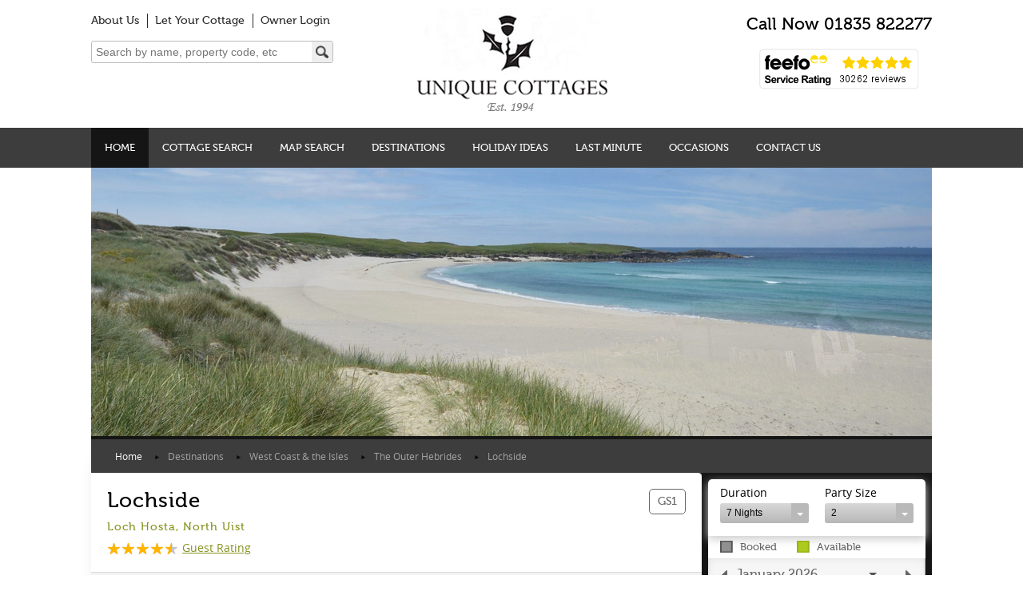

--- FILE ---
content_type: text/html; charset=utf-8
request_url: https://www.unique-cottages.co.uk/cottages/west-coast/hebrides/gs1-lochside?searchId=00505657-b148-4842-9061-bc02ccfc173e
body_size: 52613
content:
<!DOCTYPE html>


<html>
<head>
    <!-- Basic Page Needs
    ================================================== -->
    <meta http-equiv="X-UA-Compatible" content="IE=edge">
    <meta name="viewport" content="width=device-width, initial-scale=1.0, maximum-scale=1.0, user-scalable=no"/>
    <link rel="shortcut icon" type="image/x-icon" href="/favicon.ico?v=638995675796307823">
    <link rel="icon" type="image/x-icon" href="/favicon.ico?v=638995675796307823">
    <link rel="apple-touch-icon" href="images/touch-icon.png" />
    <!-- IE8 & lower version CSS -->
    <!--[if (lte IE 8) & (!IEMobile)]>
    <link href="style/ie8.css" rel="stylesheet" type="text/css" />
    <![endif]-->
    <!-- IE8 & lower version CSS -->
    <!-- External Styles
    ================================================== -->
    
   
    <!-- preload things -->

    <link  rel="preload" href="https://uniquecottages2live-dzdva9bbfjc0exfm.a02.azurefd.net/templates/stylesheets/bundled/master.min.css?v=638995675796307823" as="style" />
    
    <link rel="preload" href="https://uniquecottages2live-dzdva9bbfjc0exfm.a02.azurefd.net/templates/cscripts/jQuery/jquery-2.1.1.min.js?v=638995675796307823" as="script" />
    <link rel="preload" href="https://uniquecottages2live-dzdva9bbfjc0exfm.a02.azurefd.net/templates/cscripts/responsive/pikaday.js?v=638995675796307823" as="script" />
    <link  rel="preload" href="https://uniquecottages2live-dzdva9bbfjc0exfm.a02.azurefd.net/templates/cscripts/bundled/master.min.js?v=638995675796307823" as="script" />
    
    <link rel="stylesheet" type="text/css" href="https://uniquecottages2live-dzdva9bbfjc0exfm.a02.azurefd.net/templates/stylesheets/bundled/master.min.css?v=638995675796307823">
    
               
    

    <!-- Google Tag Manager -->
    <script>(function(w,d,s,l,i){w[l]=w[l]||[];w[l].push({'gtm.start':
    new Date().getTime(),event:'gtm.js'});var f=d.getElementsByTagName(s)[0],
    j=d.createElement(s),dl=l!='dataLayer'?'&l='+l:'';j.async=true;j.src=
    'https://www.googletagmanager.com/gtm.js?id='+i+dl;f.parentNode.insertBefore(j,f);
    })(window,document,'script','dataLayer','GTM-WDJZD4R');</script>
    <!-- End Google Tag Manager -->

        

    
     <!-- Google Analytics 4 -->

<script>
    window.dataLayer = window.dataLayer || [];
window.dataLayer.push({ecommerce: null});
window.dataLayer.push({"event":"select_item","ecommerce":{"items":[{"item_id":"GS1","item_name":"Lochside","affiliation":"www.unique-cottages.co.uk","currency":"GBP","price":423.00,"quantity":1}]}});
 
</script>



      
    <link rel="stylesheet" type="text/css" href="https://uniquecottages2live-dzdva9bbfjc0exfm.a02.azurefd.net/templates/stylesheets/responsive/owl.carousel.loop.min.css?v=638995675796307823" />



    <script src="https://uniquecottages2live-dzdva9bbfjc0exfm.a02.azurefd.net/templates/cscripts/jQuery/jquery-2.1.1.min.js?v=638995675796307823" type="text/javascript"></script>
    <script src="//cdnjs.cloudflare.com/ajax/libs/moment.js/2.0.0/moment.min.js" type="text/javascript"></script>
    <script src="https://uniquecottages2live-dzdva9bbfjc0exfm.a02.azurefd.net/templates/cscripts/responsive/pikaday.js?v=638995675796307823" type="text/javascript"></script>


    <!-- HTML 5 And Responsd.js support for Other Browser -->
    <!-- HTML5 shim and Respond.js for IE8 support of HTML5 elements and media queries -->
    <!-- WARNING: Respond.js doesn't work if you view the page via file:// -->
    <!--[if lt IE 9]>
        <script src="https://oss.maxcdn.com/html5shiv/3.7.2/html5shiv.min.js"></script>
        <script src="https://oss.maxcdn.com/respond/1.4.2/respond.min.js"></script>
    <![endif]-->
    <!-- HTML 5 And Responsd.js support for Other Browser -->
    
    <meta http-equiv="Content-Type" content="text/html; charset=utf-8" />
 <!-- SEO data handled here -->
    
        <title>Lochside | The Outer Hebrides | Unique Cottages</title>
    
        <meta name="keywords" content="" />
    
        <meta name="description" content="Lochside is a wooden cabin set on the shore of Loch Hosta on North Uist in the Outer Hebrides, offering the perfect location to start a Hebridean adventure." />
    
        <link rel="canonical" href="https://www.unique-cottages.co.uk/cottages/west-coast/hebrides/gs1-lochside"/>
    
           
    
</head>
<body>

     

     <!-- Google Tag Manager (noscript) -->
     <noscript><iframe src="https://www.googletagmanager.com/ns.html?id=GTM-WDJZD4R"
     height="0" width="0" style="display:none;visibility:hidden"></iframe></noscript>
     <!-- End Google Tag Manager (noscript) -->    

    

    <div class="wrapper" id="page">
        <header>
            <div class="container">
                <div class="pb20 headerstyles">
                    <div class="headerLeft">
                                            
        <ul class="toplink hidden-sm hidden-xs fm500">                    

            <li><a href="/about-us" class="gray_link">About Us</a></li>

            <li><a href="/owners/working-us" class="gray_link">Let Your Cottage</a></li>

            <li><a href="https://owners.unique-cottages.co.uk" class="gray_link">Owner Login</a></li>

        </ul>      
                                                               
                        <div class="hidden-sm hidden-xs">
                                
    <div class="searchFormControl" id="searchFormDesktop">
        <form id="search" action="https://www.unique-cottages.co.uk/property-search/search" method="get"> 
            <div class="row"> 
                <div class="col-xs-10 search-box-container">
                    <div class="search-box">                        
                        <input type="hidden" name="sortBy" value="Sleeps|asc" />         
                        <input type="image" class="fa fa-search" id="submit" src="https://uniquecottages2live-dzdva9bbfjc0exfm.a02.azurefd.net/assets/images/search.png?v=638995675796307823" alt="Submit Form" />                                                                               
                        <input type="text" id="searchtext" name="searchtext" class="searchtext input" placeholder="Search by name, property code, etc" />                                            
                    </div>
                </div>
            </div>                            
        </form>
    </div>

<script type="text/javascript">

    function fnCentre_searchFormMobile()
    {
        var freesearchwidth = 270;
        var totalwidth = $('#searchFormMobile').width();
        var left = (totalwidth - freesearchwidth) / 2;
        if (left > 0) {
            left = left + 5;
            $('#searchFormMobile .search-box-container').css('left', left + 'px');
        }
    }

    $(document).ready(function () {
        fnCentre_searchFormMobile();
    });

    $(window).bind('resize orientationchange', function () {
        fnCentre_searchFormMobile();         
    });

</script>	
                        </div>                                                                                   
                    </div>                    
                    <div class="headerRight">
                        <div class="logo">
                            <a href="/">
                                <div class="centredImg">
                                    <img src="https://uniquecottages2live-dzdva9bbfjc0exfm.a02.azurefd.net/templates/images/responsive/logo-mobile.png?v=638995675796307823" alt="Unique Cottages" class="visible-md visible-sm visible-xs" />
                                </div>
                                <img src="https://uniquecottages2live-dzdva9bbfjc0exfm.a02.azurefd.net/templates/images/responsive/logo.png?v=638995675796307823" alt="Unique Cottages" class="visible-lg" />
                            </a>
                        </div>                        
                        <div class="logom visible-sm visible-xs" id="logom-sticky">
                            <a href="#menu" class="fa fa-bars"></a>
                            <a href="/">
                                <div class="centredImg">
                                    <img src="https://uniquecottages2live-dzdva9bbfjc0exfm.a02.azurefd.net/templates/images/responsive/logom-mobile.png?v=638995675796307823" alt="Unique Cottages" class="visible-sm visible-xs" />
                                </div>
                                <img src="https://uniquecottages2live-dzdva9bbfjc0exfm.a02.azurefd.net/templates/images/responsive/logom.png?v=638995675796307823" alt="Unique Cottages" class="visible-md visible-lg" />
                            </a>   
                            <a href="#popupsearchmenu" class="mobileSearchLogoSticky fa fa-search"></a>                                                    
                        </div>
                        <div class="topright">
                            <div class="phone fm500">Call Now <span class="hidden-md hidden-sm hidden-xs">01835 822277</span><span class="visible-md-inline-block visible-sm-inline-block visible-xs-inline-block"><a href="tel:01835822277" class="gray_linkxx">01835 822277</a></span></div>
                            <div class="tac hidden-sm hidden-xs">
                                <a id="feefolink" href="#" data-toggle="modal" data-target="#feefologo">
                                    <img alt="Feefo Ratings" src="https://api.feefo.com/api/logo?logon=www.unique-cottages.co.uk&template=service-white-200x50_en.png&mode=service&since=all" />
                                </a>          
                            </div>                                   
                            <div class="visible-sm visible-xs">
                                    
    <div class="searchFormControl" id="searchFormMobile">
        <form id="search" action="https://www.unique-cottages.co.uk/property-search/search" method="get"> 
            <div class="row"> 
                <div class="col-xs-10 search-box-container">
                    <div class="search-box">                        
                        <input type="hidden" name="sortBy" value="Sleeps|asc" />         
                        <input type="image" class="fa fa-search" id="submit" src="https://uniquecottages2live-dzdva9bbfjc0exfm.a02.azurefd.net/assets/images/search.png?v=638995675796307823" alt="Submit Form" />                                                                               
                        <input type="text" id="searchtext" name="searchtext" class="searchtext input" placeholder="Search by name, property code, etc" />                                            
                    </div>
                </div>
            </div>                            
        </form>
    </div>

<script type="text/javascript">

    function fnCentre_searchFormMobile()
    {
        var freesearchwidth = 270;
        var totalwidth = $('#searchFormMobile').width();
        var left = (totalwidth - freesearchwidth) / 2;
        if (left > 0) {
            left = left + 5;
            $('#searchFormMobile .search-box-container').css('left', left + 'px');
        }
    }

    $(document).ready(function () {
        fnCentre_searchFormMobile();
    });

    $(window).bind('resize orientationchange', function () {
        fnCentre_searchFormMobile();         
    });

</script>	
                            </div>                                                                                                          
                        </div>                                                                          
                    </div>                                                                              
                    <div class="clearfix"></div>                   
                </div>                               
            </div>
            
             
            
            <!-- mobile search special pop-up dialog thing that includes free text search unlike the rest of the search forms -->           
            
	                
<div id="popupsearchmenu" class="popupsearchmenu" style="display:none;">
			
    <div>
               <div id="PopupSearchAjaxLoader" style="display:none;">
        <img alt="Loading" src="https://uniquecottages2live-dzdva9bbfjc0exfm.a02.azurefd.net/templates/images/general/ajaxloader.gif?v=638995675796307823" width="75" height="75" /> 
    </div>                 
    <form id="property-search" class="roundedtop bot15" action="https://www.unique-cottages.co.uk/property-search/search" method="post">

        <input type="hidden" id="forcefilter" name="forcefilter" value="true" />

        <div class="row popuptop">   
                      
            <div id="StartDatePopContainer" class="col-xs-12 pt10 popupstart">
                <label>From</label>                
                <div>                   
                    <input  id="quick_book_form_StartDatePop" name="StartDatePopupMenu" type="text" readonly="readonly" placeholder="Select start date" class="input input-gray calendar" value=""  />
                </div>                                
            </div>
            <div id="DurationPopContainer" class="col-xs-7 pt10">
            <label class="duration">Duration</label>
            <select class="styled-dd" id="DurationPop" name="Duration">                    
                
		            <option value="2" >2 Nights</option>
                
		            <option value="3" >3 Nights</option>
                
		            <option value="4" >4 Nights</option>
                
		            <option value="5" >5 Nights</option>
                
		            <option value="6" >6 Nights</option>
                
		            <option value="7" selected="selected">7 Nights</option>
                
		            <option value="10" >10 Nights</option>
                
		            <option value="14" >14 Nights</option>
                
		            <option value="21" >21 Nights</option>
                
		            <option value="28" >28 Nights</option>
                                    
                </select>
            </div>
            <div id="PartySizePopContainer" class="col-xs-5 pt10 pl_partysize">
                <label>Party Size</label>
                <select class="styled-dd" id="PartySizePop" name="PartySize">                    
                
		            <option value="1" >1</option>
                
		            <option value="2" selected="selected">2</option>
                
		            <option value="3" >3</option>
                
		            <option value="4" >4</option>
                
		            <option value="5" >5</option>
                
		            <option value="6" >6</option>
                
		            <option value="7" >7</option>
                
		            <option value="8" >8</option>
                
		            <option value="9" >9</option>
                
		            <option value="10" >10</option>
                
		            <option value="11" >11</option>
                
		            <option value="12" >12</option>
                
		            <option value="14" >14</option>
                
		            <option value="15" >15</option>
                
		            <option value="16" >16</option>
                
		            <option value="17" >17</option>
                
		            <option value="18" >18</option>
                
		            <option value="19" >19</option>
                
		            <option value="20" >20</option>
                
		            <option value="22" >22</option>
                
		            <option value="23" >23</option>
                
		            <option value="26" >26</option>
                
		            <option value="28" >28</option>
                                                        
                </select>
            </div>
            <div class="col-xs-12 pt10">
                <label>Location</label>                                                                                                
                <select class="styled-dd incScroll" name="Location" id="PopUpLocation" >                    
                
                    <option value="" selected="selected" data-pageloc="" data-text="<span class='lvl_0'> ANY (WHOLE OF SCOTLAND)</span>"data-selectedtext="ANY (WHOLE OF SCOTLAND)"> ANY (WHOLE OF SCOTLAND)</option>
                
                    <option value="Central Scotland"  data-pageloc="/cottages/central" data-text="<span class='lvl_1'> Central Scotland</span>"data-selectedtext="Central Scotland">  Central Scotland</option>
                
                    <option value="Angus & Dundee"  data-pageloc="/cottages/central/angus-dundee" data-text="<span class='lvl_2'> Angus & Dundee</span>"data-selectedtext="Angus & Dundee">   Angus & Dundee</option>
                
                    <option value="Fife"  data-pageloc="/cottages/central/fife" data-text="<span class='lvl_2'> Fife</span>"data-selectedtext="Fife">   Fife</option>
                
                    <option value="Loch Lomond & Trossachs"  data-pageloc="/cottages/central/lomond-trossachs" data-text="<span class='lvl_2'> Loch Lomond & Trossachs</span>"data-selectedtext="Loch Lomond & Trossachs">   Loch Lomond & Trossachs</option>
                
                    <option value="Perthshire"  data-pageloc="/cottages/central/perthshire" data-text="<span class='lvl_2'> Perthshire</span>"data-selectedtext="Perthshire">   Perthshire</option>
                
                    <option value="Highlands"  data-pageloc="/cottages/highlands" data-text="<span class='lvl_1'> Highlands</span>"data-selectedtext="Highlands">  Highlands</option>
                
                    <option value="Aberdeenshire/Morayshire"  data-pageloc="/cottages/highlands/aberdeen-morayshire" data-text="<span class='lvl_2'> Aberdeenshire/Morayshire</span>"data-selectedtext="Aberdeenshire/Morayshire">   Aberdeenshire/Morayshire</option>
                
                    <option value="Cairngorms & Strathspey"  data-pageloc="/cottages/highlands/cairngorms-strathspey" data-text="<span class='lvl_2'> Cairngorms & Strathspey</span>"data-selectedtext="Cairngorms & Strathspey">   Cairngorms & Strathspey</option>
                
                    <option value="Inverness-shire & Loch Ness"  data-pageloc="/cottages/highlands/inverness-loch-ness" data-text="<span class='lvl_2'> Inverness-shire & Loch Ness</span>"data-selectedtext="Inverness-shire & Loch Ness">   Inverness-shire & Loch Ness</option>
                
                    <option value="Orkney"  data-pageloc="/cottages/highlands/orkney" data-text="<span class='lvl_2'> Orkney</span>"data-selectedtext="Orkney">   Orkney</option>
                
                    <option value="Ross & Cromarty"  data-pageloc="/cottages/highlands/ross-cromarty" data-text="<span class='lvl_2'> Ross & Cromarty</span>"data-selectedtext="Ross & Cromarty">   Ross & Cromarty</option>
                
                    <option value="Sutherland & Caithness"  data-pageloc="/cottages/highlands/sutherland-caithness" data-text="<span class='lvl_2'> Sutherland & Caithness</span>"data-selectedtext="Sutherland & Caithness">   Sutherland & Caithness</option>
                
                    <option value="South of Scotland"  data-pageloc="/cottages/south" data-text="<span class='lvl_1'> South of Scotland</span>"data-selectedtext="South of Scotland">  South of Scotland</option>
                
                    <option value="Ayrshire & Arran"  data-pageloc="/cottages/south/ayrshire-arran" data-text="<span class='lvl_2'> Ayrshire & Arran</span>"data-selectedtext="Ayrshire & Arran">   Ayrshire & Arran</option>
                
                    <option value="Dumfries & Galloway"  data-pageloc="/cottages/south/dumfries-galloway" data-text="<span class='lvl_2'> Dumfries & Galloway</span>"data-selectedtext="Dumfries & Galloway">   Dumfries & Galloway</option>
                
                    <option value="Edinburgh & the Lothians"  data-pageloc="/cottages/south/lothians" data-text="<span class='lvl_2'> Edinburgh & the Lothians</span>"data-selectedtext="Edinburgh & the Lothians">   Edinburgh & the Lothians</option>
                
                    <option value="Glasgow & the Clyde Valley"  data-pageloc="/cottages/south/clyde" data-text="<span class='lvl_2'> Glasgow & the Clyde Valley</span>"data-selectedtext="Glasgow & the Clyde Valley">   Glasgow & the Clyde Valley</option>
                
                    <option value="The Scottish Borders"  data-pageloc="/cottages/south/borders" data-text="<span class='lvl_2'> The Scottish Borders</span>"data-selectedtext="The Scottish Borders">   The Scottish Borders</option>
                
                    <option value="West Coast & the Isles"  data-pageloc="/cottages/west-coast" data-text="<span class='lvl_1'> West Coast & the Isles</span>"data-selectedtext="West Coast & the Isles">  West Coast & the Isles</option>
                
                    <option value="Argyll & the Isles"  data-pageloc="/cottages/west-coast/argyll-isles" data-text="<span class='lvl_2'> Argyll & the Isles</span>"data-selectedtext="Argyll & the Isles">   Argyll & the Isles</option>
                
                    <option value="Isle of Skye & Raasay"  data-pageloc="/cottages/west-coast/skye-raasay" data-text="<span class='lvl_2'> Isle of Skye & Raasay</span>"data-selectedtext="Isle of Skye & Raasay">   Isle of Skye & Raasay</option>
                
                    <option value="Lochaber & Ardnamurchan"  data-pageloc="/cottages/west-coast/lochaber-ardnamurchan" data-text="<span class='lvl_2'> Lochaber & Ardnamurchan</span>"data-selectedtext="Lochaber & Ardnamurchan">   Lochaber & Ardnamurchan</option>
                
                    <option value="Lochalsh & Wester Ross"  data-pageloc="/cottages/west-coast/lochalsh-wester-ross" data-text="<span class='lvl_2'> Lochalsh & Wester Ross</span>"data-selectedtext="Lochalsh & Wester Ross">   Lochalsh & Wester Ross</option>
                
                    <option value="The Outer Hebrides"  data-pageloc="/cottages/west-coast/hebrides" data-text="<span class='lvl_2'> The Outer Hebrides</span>"data-selectedtext="The Outer Hebrides">   The Outer Hebrides</option>
                            				                                                                                 
                </select>
            </div>
            <div class="col-xs-12 pt15 popupsubmit">
                <input class="btn btn_block green_btn green_btn_lg popupsearchsubmit" name="submitsearch" type="submit" value="Search" /> 
            </div>
        </div>
        <input type="hidden" name="sortBy" value="Sleeps|asc" />
    </form>
                
   <form id="search" action="https://www.unique-cottages.co.uk/property-search/search" method="post"> 
        <div class="row"> 
            <div class="col-xs-12 pb15 ortext">Or</div>      
            <div class="col-xs-12">
                <div class="search-box">                        
                    <input type="hidden" name="sortBy" value="Sleeps|asc" />
                   
                    
                    <input type="text" id="searchtext" name="searchtext" class="input searchtext" placeholder="Search by name, property code, etc" />
                     <input type="image" class="fa fa-search" id="submit" src="https://uniquecottages2live-dzdva9bbfjc0exfm.a02.azurefd.net/assets/images/search.png?v=638995675796307823" alt="Submit Form" />
                </div>
            </div>
         </div>
    </form>     
          
</div>                                 
   
</div>


<script type="text/javascript">

    // as soon as they click the Search submit change the name or id of controls so that they pass in correct values for the request form -
    // at other times they have a different name so that they don't clash with the controls already on the page
    $('.popupsearchsubmit').click(function () {
        $("#quick_book_form_StartDatePop").attr("name", "StartDate");            
        $("#PopupSearchAjaxLoader").show();
        $("#PopupSearchAjaxLoader").css('top', '100px');
        return true;
    });

    </script>

            <!-- Mobile main menu -->
                    
        <nav id="menu" class="filter-mob">
            <ul>
                <li><a href="/">Home</a></li>

            
            <li class=""><a class="" href="/cottages/scotland?displaymode=list">Cottage Search</a>   

                            

            </li>

            
            <li class="hidden-sm hidden-xs"><a class="" href="/cottages/scotland">Map Search</a>   

                            

            </li>

            
            <li class=""><a class="" href="/cottages">Destinations</a>   

                            

        
        <ul>           
            
           
                                               
            <li>
                <a href="/cottages/south" class="">SOUTH OF SCOTLAND</a>
                       

           <ul>             
             

     <li><a href="/cottages/south/borders" class="">The Scottish Borders</a></li>                

  

     <li><a href="/cottages/south/dumfries-galloway" class="">Dumfries & Galloway</a></li>                

  

     <li><a href="/cottages/south/lothians" class="">Edinburgh & the Lothians</a></li>                

  

     <li><a href="/cottages/south/clyde" class="">Glasgow & the Clyde Valley</a></li>                

  

     <li><a href="/cottages/south/ayrshire-arran" class="">Ayrshire & Arran</a></li>                


            </ul>
            
            
            </li>
            
   
                                               
            <li>
                <a href="/cottages/central" class="">CENTRAL SCOTLAND</a>
                       

           <ul>             
             

     <li><a href="/cottages/central/angus-dundee" class="">Angus & Dundee</a></li>                

  

     <li><a href="/cottages/central/fife" class="">Fife</a></li>                

  

     <li><a href="/cottages/central/lomond-trossachs" class="">Loch Lomond & Trossachs</a></li>                

  

     <li><a href="/cottages/central/perthshire" class="">Perthshire</a></li>                


            </ul>
            
            
            </li>
            
   
                                               
            <li>
                <a href="/cottages/highlands" class="">HIGHLAND SCOTLAND</a>
                       

           <ul>             
             

     <li><a href="/cottages/highlands/aberdeen-morayshire" class="">Aberdeenshire & Morayshire</a></li>                

  

     <li><a href="/cottages/highlands/cairngorms-strathspey" class="">Cairngorms & Strathspey</a></li>                

  

     <li><a href="/cottages/highlands/inverness-loch-ness" class="">Inverness & Loch Ness</a></li>                

  

     <li><a href="/cottages/highlands/orkney" class="">Orkney</a></li>                

  

     <li><a href="/cottages/highlands/ross-cromarty" class="">Ross & Cromarty</a></li>                

  

     <li><a href="/cottages/highlands/sutherland-caithness" class="">Sutherland & Caithness</a></li>                


            </ul>
            
            
            </li>
            
   
                                               
            <li>
                <a href="/cottages/west-coast" class="">WEST COAST & THE ISLES</a>
                       

           <ul>             
             

     <li><a href="/cottages/west-coast/argyll-isles" class="">Argyll & the Isles</a></li>                

  

     <li><a href="/cottages/west-coast/lochalsh-wester-ross/wester-ross/assynt-durness" class="">Assynt to Durness</a></li>                

  

     <li><a href="/cottages/west-coast/argyll-isles/mull" class="">Isle of Mull</a></li>                

  

     <li><a href="/cottages/west-coast/skye-raasay" class="">Isle of Skye & Raasay</a></li>                

  

     <li><a href="/cottages/west-coast/lochaber-ardnamurchan" class="">Lochaber & Ardnamurchan</a></li>                

  

     <li><a href="/cottages/west-coast/lochalsh-wester-ross" class="">Lochalsh & Wester Ross</a></li>                

  

     <li><a href="/cottages/west-coast/hebrides" class="">The Outer Hebrides</a></li>                


            </ul>
            
            
            </li>
            

        </ul>           
        
            </li>

            
            <li class=""><a class="" href="/holiday-ideas">Holiday  Ideas</a>   

                            

        
        <ul>           
            
           
                                               
            <li>
                <a href="/holiday-ideas/cottage-type" class="">COTTAGE TYPE</a>
                       

           <ul>             
             

     <li><a href="/holiday-ideas/cottage-type/five-star" class="">Luxury Cottages</a></li>                

  

     <li><a href="/holiday-ideas/cottage-type/accessible" class="">Accessible Cottages</a></li>                

  

     <li><a href="/holiday-ideas/cottage-type/five-star/hot-tubs" class="">Cottages with Hot Tubs</a></li>                

  

     <li><a href="/holiday-ideas/cottage-type/green" class="">Eco Cottages</a></li>                

  

     <li><a href="/holiday-ideas/cottage-type/estate" class="">Estate Cottages</a></li>                

  

     <li><a href="/holiday-ideas/cottage-type/log-cabins" class="">Log Cabins</a></li>                

  

     <li><a href="/holiday-ideas/cottage-type/one-kind" class="">One of a Kind Cottages</a></li>                


            </ul>
            
            
            </li>
            
   
                                               
            <li>
                <a href="/holiday-ideas/party-type" class="">PARTY TYPE</a>
                       

           <ul>             
             

     <li><a href="/holiday-ideas/party-type/couples" class="">Romantic Couple Cottages</a></li>                

  

     <li><a href="/holiday-ideas/party-type/dog-friendly" class="">Dog Friendly Cottages</a></li>                

  

     <li><a href="/holiday-ideas/party-type/family-friendly" class="">Family Friendly Cottages</a></li>                

  

     <li><a href="/holiday-ideas/party-type/group-gatherings?page=1&sortBy=Sleeps|desc" class="">Large Holiday Cottages</a></li>                

  

     <li><a href="/holiday-ideas/party-type/smaller-party-offers?" class="">Smaller Party Offers</a></li>                


            </ul>
            
            
            </li>
            
   
                                               
            <li>
                <a href="/holiday-ideas/activities" class="">ACTIVITIES</a>
                       

           <ul>             
             

     <li><a href="/holiday-ideas/activities/mountain-biking" class="">Mountain Biking</a></li>                

  

     <li><a href="/holiday-ideas/activities/skiing" class="">Skiing & Snowboarding</a></li>                

  

     <li><a href="/holiday-ideas/activities/golf" class="">Golf</a></li>                

  

     <li><a href="/holiday-ideas/activities/fishing" class="">Fishing & Angling</a></li>                


            </ul>
            
            
            </li>
            
   
                                               
            <li>
                <a href="/holiday-ideas/location" class="">LOCATION</a>
                       

           <ul>             
             

     <li><a href="/holiday-ideas/location/coastal" class="">Coastal Cottages</a></li>                

  

     <li><a href="/holiday-ideas/location/farm-cottages" class="">Farm Cottages</a></li>                

  

     <li><a href="/holiday-ideas/location/island" class="">Island Cottages</a></li>                

  

     <li><a href="/holiday-ideas/location/lochside" class="">Lochside Cottages</a></li>                

  

     <li><a href="/holiday-ideas/location/town-city" class="">Town & City Cottages</a></li>                

  

     <li><a href="/holiday-ideas/location/wilderness" class="">Wilderness Cottages</a></li>                


            </ul>
            
            
            </li>
            

        </ul>           
        
            </li>

            
            <li class="colwdth col200"><a class="" href="/last-minute">Last Minute</a>   

                            

        
        <ul>           
            
           
                                               
            <li>
                <a href="/last-minute" class="">Last Minute</a>
                       

           <ul>             
             

     <li><a href="/last-minute/special-offers5" class="">w/c 24 January 2026</a></li>                

  

     <li><a href="/last-minute/special-offers1" class="">w/c 31 January 2026</a></li>                

  

     <li><a href="/last-minute/special-offers2" class="">w/c 7 February 2026</a></li>                

  

     <li><a href="/last-minute/special-offers3" class="">w/c 14 February 2026</a></li>                

  

     <li><a href="/last-minute/special-offers4" class="">w/c 21 February 2026</a></li>                


            </ul>
            
            
            </li>
            
   
                                               
            <li>
                <a href="/last-minute/special-occasions" class="">Holiday Occasions</a>
                       

           <ul>             
             

     <li><a href="/last-minute/february-half-term" class="">February Half Term 2026</a></li>                

  

     <li><a href="/last-minute/easter-offers" class="">Easter 2026</a></li>                

  

     <li><a href="/last-minute/may-half-term" class="">May Half Term 2026</a></li>                

  

     <li><a href="/last-minute/october-half-term" class="">October Half Term 2026</a></li>                

  

     <li><a href="/last-minute/christmas" class="">Christmas 2026</a></li>                

  

     <li><a href="/last-minute/new-year" class="">New Year 2026/27</a></li>                


            </ul>
            
            
            </li>
            

        </ul>           
        
            </li>

            
            <li class=""><a class="" href="/last-minute/special-occasions">Occasions</a>   

                            

            </li>

            
            <li class="visible-sm visible-xs"><a class="" href="/information/gift-vouchers/christmas-gift-vouchers">Gift Vouchers</a>   

                            

            </li>

            
            <li class=""><a class="" href="/about/contactus">Contact Us</a>   

                            

            </li>

            
            <li class="visible-sm visible-xs"><a class="" href="/about-us">About Us</a>   

                            

            </li>

            
            <li class="visible-sm visible-xs"><a class="" href="/owners/working-us">Let Your Cottage</a>   

                            

            </li>

            
            <li class="visible-sm visible-xs"><a class="" href="https://owners.unique-cottages.co.uk">Owner Login</a>   

                            

            </li>

            
        </ul>
        </nav>

            <!-- Normal/PC main menu -->
                  <div class="navi-bg hidden-sm hidden-xs">
            <div class="container">
                <ul class="navi ">                    
                    <li class="home">
                        <a href="/" class="f1">Home</a>
                    </li>

            <li class="sub holiday-ideas "><a href="/cottages/scotland?displaymode=list" class="f1 webone ">Cottage Search</a>

            </li>

            <li class="sub holiday-ideas hidden-sm hidden-xs"><a href="/cottages/scotland" class="f1 webone ">Map Search</a>

            </li>

            <li class="sub holiday-ideas "><a href="/cottages" class="f1 webone ">Destinations</a>

        <div class="navi-inner">
        <ul>
           
                <li>
                <span class="navi-hd fm500 "><a href="/cottages/south">SOUTH OF SCOTLAND</a></span>                               

            
            <ul>
             

     <li class=""><a href="/cottages/south/borders" class="">The Scottish Borders</a></li>   

  

     <li class=""><a href="/cottages/south/dumfries-galloway" class="">Dumfries & Galloway</a></li>   

  

     <li class=""><a href="/cottages/south/lothians" class="">Edinburgh & the Lothians</a></li>   

  

     <li class=""><a href="/cottages/south/clyde" class="">Glasgow & the Clyde Valley</a></li>   

  

     <li class=""><a href="/cottages/south/ayrshire-arran" class="">Ayrshire & Arran</a></li>   


            </ul>
                        
            </li>            
   
                <li>
                <span class="navi-hd fm500 "><a href="/cottages/central">CENTRAL SCOTLAND</a></span>                               

            
            <ul>
             

     <li class=""><a href="/cottages/central/angus-dundee" class="">Angus & Dundee</a></li>   

  

     <li class=""><a href="/cottages/central/fife" class="">Fife</a></li>   

  

     <li class=""><a href="/cottages/central/lomond-trossachs" class="">Loch Lomond & Trossachs</a></li>   

  

     <li class=""><a href="/cottages/central/perthshire" class="">Perthshire</a></li>   


            </ul>
                        
            </li>            
   
                <li>
                <span class="navi-hd fm500 "><a href="/cottages/highlands">HIGHLAND SCOTLAND</a></span>                               

            
            <ul>
             

     <li class=""><a href="/cottages/highlands/aberdeen-morayshire" class="">Aberdeenshire & Morayshire</a></li>   

  

     <li class=""><a href="/cottages/highlands/cairngorms-strathspey" class="">Cairngorms & Strathspey</a></li>   

  

     <li class=""><a href="/cottages/highlands/inverness-loch-ness" class="">Inverness & Loch Ness</a></li>   

  

     <li class=""><a href="/cottages/highlands/orkney" class="">Orkney</a></li>   

  

     <li class=""><a href="/cottages/highlands/ross-cromarty" class="">Ross & Cromarty</a></li>   

  

     <li class=""><a href="/cottages/highlands/sutherland-caithness" class="">Sutherland & Caithness</a></li>   


            </ul>
                        
            </li>            
   
                <li>
                <span class="navi-hd fm500 "><a href="/cottages/west-coast">WEST COAST & THE ISLES</a></span>                               

            
            <ul>
             

     <li class=""><a href="/cottages/west-coast/argyll-isles" class="">Argyll & the Isles</a></li>   

  

     <li class=""><a href="/cottages/west-coast/lochalsh-wester-ross/wester-ross/assynt-durness" class="">Assynt to Durness</a></li>   

  

     <li class=""><a href="/cottages/west-coast/argyll-isles/mull" class="">Isle of Mull</a></li>   

  

     <li class=""><a href="/cottages/west-coast/skye-raasay" class="">Isle of Skye & Raasay</a></li>   

  

     <li class=""><a href="/cottages/west-coast/lochaber-ardnamurchan" class="">Lochaber & Ardnamurchan</a></li>   

  

     <li class=""><a href="/cottages/west-coast/lochalsh-wester-ross" class="">Lochalsh & Wester Ross</a></li>   

  

     <li class=""><a href="/cottages/west-coast/hebrides" class="">The Outer Hebrides</a></li>   


            </ul>
                        
            </li>            

        </ul> 
        </div>          
        
            </li>

            <li class="sub holiday-ideas "><a href="/holiday-ideas" class="f1 webone ">Holiday  Ideas</a>

        <div class="navi-inner">
        <ul>
           
                <li>
                <span class="navi-hd fm500 "><a href="/holiday-ideas/cottage-type">COTTAGE TYPE</a></span>                               

            
            <ul>
             

     <li class=""><a href="/holiday-ideas/cottage-type/five-star" class="">Luxury Cottages</a></li>   

  

     <li class=""><a href="/holiday-ideas/cottage-type/accessible" class="">Accessible Cottages</a></li>   

  

     <li class=""><a href="/holiday-ideas/cottage-type/five-star/hot-tubs" class="">Cottages with Hot Tubs</a></li>   

  

     <li class=""><a href="/holiday-ideas/cottage-type/green" class="">Eco Cottages</a></li>   

  

     <li class=""><a href="/holiday-ideas/cottage-type/estate" class="">Estate Cottages</a></li>   

  

     <li class=""><a href="/holiday-ideas/cottage-type/log-cabins" class="">Log Cabins</a></li>   

  

     <li class=""><a href="/holiday-ideas/cottage-type/one-kind" class="">One of a Kind Cottages</a></li>   


            </ul>
                        
            </li>            
   
                <li>
                <span class="navi-hd fm500 "><a href="/holiday-ideas/party-type">PARTY TYPE</a></span>                               

            
            <ul>
             

     <li class=""><a href="/holiday-ideas/party-type/couples" class="">Romantic Couple Cottages</a></li>   

  

     <li class=""><a href="/holiday-ideas/party-type/dog-friendly" class="">Dog Friendly Cottages</a></li>   

  

     <li class=""><a href="/holiday-ideas/party-type/family-friendly" class="">Family Friendly Cottages</a></li>   

  

     <li class=""><a href="/holiday-ideas/party-type/group-gatherings?page=1&sortBy=Sleeps|desc" class="">Large Holiday Cottages</a></li>   

  

     <li class=""><a href="/holiday-ideas/party-type/smaller-party-offers?" class="">Smaller Party Offers</a></li>   


            </ul>
                        
            </li>            
   
                <li>
                <span class="navi-hd fm500 "><a href="/holiday-ideas/activities">ACTIVITIES</a></span>                               

            
            <ul>
             

     <li class=""><a href="/holiday-ideas/activities/mountain-biking" class="">Mountain Biking</a></li>   

  

     <li class=""><a href="/holiday-ideas/activities/skiing" class="">Skiing & Snowboarding</a></li>   

  

     <li class=""><a href="/holiday-ideas/activities/golf" class="">Golf</a></li>   

  

     <li class=""><a href="/holiday-ideas/activities/fishing" class="">Fishing & Angling</a></li>   


            </ul>
                        
            </li>            
   
                <li>
                <span class="navi-hd fm500 "><a href="/holiday-ideas/location">LOCATION</a></span>                               

            
            <ul>
             

     <li class=""><a href="/holiday-ideas/location/coastal" class="">Coastal Cottages</a></li>   

  

     <li class=""><a href="/holiday-ideas/location/farm-cottages" class="">Farm Cottages</a></li>   

  

     <li class=""><a href="/holiday-ideas/location/island" class="">Island Cottages</a></li>   

  

     <li class=""><a href="/holiday-ideas/location/lochside" class="">Lochside Cottages</a></li>   

  

     <li class=""><a href="/holiday-ideas/location/town-city" class="">Town & City Cottages</a></li>   

  

     <li class=""><a href="/holiday-ideas/location/wilderness" class="">Wilderness Cottages</a></li>   


            </ul>
                        
            </li>            

        </ul> 
        </div>          
        
            </li>

            <li class="sub holiday-ideas colwdth col200"><a href="/last-minute" class="f1 webone ">Last Minute</a>

        <div class="navi-inner">
        <ul>
           
                <li>
                <span class="navi-hd fm500 "><a href="/last-minute">Last Minute</a></span>                               

            
            <ul>
             

     <li class=""><a href="/last-minute/special-offers5" class="">w/c 24 January 2026</a></li>   

  

     <li class=""><a href="/last-minute/special-offers1" class="">w/c 31 January 2026</a></li>   

  

     <li class=""><a href="/last-minute/special-offers2" class="">w/c 7 February 2026</a></li>   

  

     <li class=""><a href="/last-minute/special-offers3" class="">w/c 14 February 2026</a></li>   

  

     <li class=""><a href="/last-minute/special-offers4" class="">w/c 21 February 2026</a></li>   


            </ul>
                        
            </li>            
   
                <li>
                <span class="navi-hd fm500 "><a href="/last-minute/special-occasions">Holiday Occasions</a></span>                               

            
            <ul>
             

     <li class=""><a href="/last-minute/february-half-term" class="">February Half Term 2026</a></li>   

  

     <li class=""><a href="/last-minute/easter-offers" class="">Easter 2026</a></li>   

  

     <li class=""><a href="/last-minute/may-half-term" class="">May Half Term 2026</a></li>   

  

     <li class=""><a href="/last-minute/october-half-term" class="">October Half Term 2026</a></li>   

  

     <li class=""><a href="/last-minute/christmas" class="">Christmas 2026</a></li>   

  

     <li class=""><a href="/last-minute/new-year" class="">New Year 2026/27</a></li>   


            </ul>
                        
            </li>            

        </ul> 
        </div>          
        
            </li>

            <li class="sub holiday-ideas "><a href="/last-minute/special-occasions" class="f1 webone ">Occasions</a>

            </li>

            <li class="sub holiday-ideas visible-sm visible-xs"><a href="/information/gift-vouchers/christmas-gift-vouchers" class="f1 webone ">Gift Vouchers</a>

            </li>

            <li class="sub holiday-ideas "><a href="/about/contactus" class="f1 webone ">Contact Us</a>

            </li>

            <li class="sub holiday-ideas visible-sm visible-xs"><a href="/about-us" class="f1 webone ">About Us</a>

            </li>

            <li class="sub holiday-ideas visible-sm visible-xs"><a href="/owners/working-us" class="f1 webone ">Let Your Cottage</a>

            </li>

            <li class="sub holiday-ideas visible-sm visible-xs"><a href="https://owners.unique-cottages.co.uk" class="f1 webone ">Owner Login</a>

            </li>

        </ul>
        </div>
        </div>
   
        </header>
        <main>
            
    <section class="por tac hidden-sm hidden-xs unsetminimgheight">        
        
    <section class="homeslider">        

        <div class="container">
            <div class="custom_nav hidden-sm hidden-xs"><a class="prev"><i class="fa fa-caret-left"></i></a> <a class="next"><i class="fa fa-caret-right"></i></a></div>
        </div>
<div id="homeslider" class="owl-carousel circle_pgn"><div><img src='https://uniquecottages2live-dzdva9bbfjc0exfm.a02.azurefd.net/wso/images/library/lochside-banner.jpg1?view=976&v=638115361200000000' alt='Lochside' title='Lochside'/></div><div><img src='https://uniquecottages2live-dzdva9bbfjc0exfm.a02.azurefd.net/wso/images/library/loch-hosta-beach-banner.jpg?view=976&v=638115361200000000' alt='Nearby Loch Hosta beach (10 minute walk away)' title='Nearby Loch Hosta beach (10 minute walk away)'/></div></div>
    </section>
   
   </section>
                                    
            

    


    <style type="text/css">       
        .custom_nav {
            display: none;
        }

        .custom_nav .next, .custom_nav .prev {
            background-color: transparent;
        }

        @media (min-width:767px) {
            .details_container {
                max-width: 470px!important;
            }
        }

        @media (min-width:1024px) {
            .details_container {
                max-width: 1072px!important;
            }
        }

    </style>

    <!-- preload things -->
    <link  rel="preload" href="https://uniquecottages2live-dzdva9bbfjc0exfm.a02.azurefd.net/templates/cscripts/bundled/detailspage.min.js?v=638995675796307823" as="script" />
    <link  rel="preload" href="https://uniquecottages2live-dzdva9bbfjc0exfm.a02.azurefd.net/templates/stylesheets/responsive/owl.carousel.loop.min.css?v=638995675796307823" as="style" />

    
            
    <section class="BreadCrumbs visible-sm visible-xs visible-md">
      <div class="container">          
           <div class="breadcrumbs full" itemscope="" itemtype="https://schema.org/BreadcrumbList">	<!-- full width breadcrumbs start -->	

        <span itemprop="itemListElement" itemscope="" itemtype="https://schema.org/ListItem">
            <a href="/cottages/west-coast/hebrides" itemprop="item" class="sub_item">
                <span itemprop="name">Back to The Outer Hebrides</span>
                <meta itemprop="position" content="1" />
            </a>
        </span>
    
        
   
    
</div> <!-- full width breadcrumbs end -->		
	
      </div>
    </section>
    <section class="details_container container">
      <div class="dtl hidden-xs hidden-sm hidden-md">
        <div class="BreadCrumbs hidden-xs hidden-sm hidden-md" >
             <div class="breadcrumbs full" itemscope="" itemtype="https://schema.org/BreadcrumbList">	<!-- full width breadcrumbs start -->	

        <span itemprop="itemListElement" itemscope="" itemtype="https://schema.org/ListItem">
            <a href="/" id="home" itemprop="item">
                <span itemprop="name">Home</span>
                <meta itemprop="position" content="1" />
            </a>
        </span>
    
        <span itemprop="itemListElement" itemscope="" itemtype="https://schema.org/ListItem">
            <a href="/cottages" itemprop="item" class="sub_item">
                <span itemprop="name">Destinations</span>
                <meta itemprop="position" content="2" />
            </a>
        </span>
    
        <span itemprop="itemListElement" itemscope="" itemtype="https://schema.org/ListItem">
            <a href="/cottages/west-coast" itemprop="item" class="sub_item">
                <span itemprop="name">West Coast & the Isles</span>
                <meta itemprop="position" content="3" />
            </a>
        </span>
    
        <span itemprop="itemListElement" itemscope="" itemtype="https://schema.org/ListItem">
            <a href="/cottages/west-coast/hebrides" itemprop="item" class="sub_item">
                <span itemprop="name">The Outer Hebrides</span>
                <meta itemprop="position" content="4" />
            </a>
        </span>
    
        <span itemprop="itemListElement" itemscope="" itemtype="https://schema.org/ListItem">
            <a href="/cottages/west-coast/hebrides/gs1-lochside" itemprop="item" class="sub_item">
                <span itemprop="name">Lochside</span>
                <meta itemprop="position" content="5" />
            </a>
        </span>
    
</div> <!-- full width breadcrumbs end -->		

          <div class="clearfix"></div>
        </div>
        <div class="dtl-left">
          <div class="dtl_header">
            <h1>Lochside</h1>
            <h3>Loch Hosta, North Uist</h3>
            <span class="ref_code fm500">GS1</span> 
            
                <a class="reviewslink" href="#reviews-xs">
                    <img class="pr5" alt="Feefo Ratings" src="https://api.feefo.com/api/logo?logon=www.unique-cottages.co.uk&mode=product&vendorref=GS1&template=jtstars.png&since=all" />Guest Rating
                </a>       
            
            
            <div class="desktopPropertyShare">
                <script type="text/javascript" src="https://platform-api.sharethis.com/js/sharethis.js#property=64c91a651734a80012bd626a&product=inline-share-buttons" async="async"></script><!-- Go to www.sharethis.com/dashboard to customize your tools --><div class="addthis_custom_sharing">&nbsp;</div>
                                   
             </div>
            
          </div>                        
          <ul class="tabs responsive-tabs fm500" id="tabs-xs">
            <li class="active"><a href="#overview-xs">Overview</a></li>
            
            <li><a id="tab-maplocal" href="#map-local-xs">Map &amp; Local</a></li>
            
            <li><a href="#facilities-xs">Facilities</a></li>
            
            <li><a id="tab-availability" href="#availability-xs">Availability</a></li>
            
            <li><a href="#price-xs">Price</a></li>
            
                <li><a id="desktopreviewlink" href="#reviews-xs">Reviews</a></li>
            
          </ul>
          <div class="tab-content">                                          
            <div class="tab-pane active" id="overview-xs">                
              <div class="tabs_overview">
                  

<div class="row">
    
    <div class="col-xs-8">
        <div class="tabs_info_left">
        
            <div class="gallery_view">
                

    <div class="thumb">        
                                                     
            <img src="https://uniquecottages2-bqh4dhd6gmf8cdf5.a02.azurefd.net/product-images/4a1c109f-1e5a-4caa-abf8-c818ffc1bbae/2453df24-036a-4910-adab-13518b60151d.jpg?width=425&scale=both" title="Lochside" alt="Lochside" rel="tooltip"/>            
                                    
         <!-- content slot for overlay -->        
                     
    </div>
        <div class="extraimg">
            <div id="gall_view" class="owl-carousel owl-theme">                                        
                                                       
                    <a class="example-image-link" data-lightbox="overviewImageList" data-title="Lochside" href="https://uniquecottages2-bqh4dhd6gmf8cdf5.a02.azurefd.net/product-images/4a1c109f-1e5a-4caa-abf8-c818ffc1bbae/0843e6c0-6ec7-4284-a178-5eb72eadfdfd.jpg">
                        <img class="gall-img-height" src="https://uniquecottages2-bqh4dhd6gmf8cdf5.a02.azurefd.net/product-images/4a1c109f-1e5a-4caa-abf8-c818ffc1bbae/0843e6c0-6ec7-4284-a178-5eb72eadfdfd.jpg?width=49&height=40" title="Lochside" alt="Lochside"  rel="tooltip" />
                    </a>                      
                                                       
                    <a class="example-image-link" data-lightbox="overviewImageList" data-title="Nearby Hosta beach (10 minutes' walk away)" href="https://uniquecottages2-bqh4dhd6gmf8cdf5.a02.azurefd.net/product-images/4a1c109f-1e5a-4caa-abf8-c818ffc1bbae/7d218117-b39c-4d23-a63d-2a5437262753.jpg">
                        <img class="gall-img-height" src="https://uniquecottages2-bqh4dhd6gmf8cdf5.a02.azurefd.net/product-images/4a1c109f-1e5a-4caa-abf8-c818ffc1bbae/7d218117-b39c-4d23-a63d-2a5437262753.jpg?width=49&height=40" title="Nearby Hosta beach (10 minutes' walk away)" alt="Nearby Hosta beach (10 minutes' walk away)"  rel="tooltip" />
                    </a>                      
                                                       
                    <a class="example-image-link" data-lightbox="overviewImageList" data-title="Seating area" href="https://uniquecottages2-bqh4dhd6gmf8cdf5.a02.azurefd.net/product-images/4a1c109f-1e5a-4caa-abf8-c818ffc1bbae/e1da98aa-affa-4624-a802-0621ae11cb2c.jpg">
                        <img class="gall-img-height" src="https://uniquecottages2-bqh4dhd6gmf8cdf5.a02.azurefd.net/product-images/4a1c109f-1e5a-4caa-abf8-c818ffc1bbae/e1da98aa-affa-4624-a802-0621ae11cb2c.jpg?width=49&height=40" title="Seating area" alt="Seating area"  rel="tooltip" />
                    </a>                      
                                                       
                    <a class="example-image-link" data-lightbox="overviewImageList" data-title="Open plan living area" href="https://uniquecottages2-bqh4dhd6gmf8cdf5.a02.azurefd.net/product-images/00000000-0000-0000-0000-000000000000/609c4e4f-9363-4d77-a3ef-819b31d62d76.jpg">
                        <img class="gall-img-height" src="https://uniquecottages2-bqh4dhd6gmf8cdf5.a02.azurefd.net/product-images/00000000-0000-0000-0000-000000000000/609c4e4f-9363-4d77-a3ef-819b31d62d76.jpg?width=49&height=40" title="Open plan living area" alt="Open plan living area"  rel="tooltip" />
                    </a>                      
                                                       
                    <a class="example-image-link" data-lightbox="overviewImageList" data-title="Open plan living area" href="https://uniquecottages2-bqh4dhd6gmf8cdf5.a02.azurefd.net/product-images/4a1c109f-1e5a-4caa-abf8-c818ffc1bbae/e05f832f-ff1d-440f-8a6a-55d2e4fa5c0d.jpg">
                        <img class="gall-img-height" src="https://uniquecottages2-bqh4dhd6gmf8cdf5.a02.azurefd.net/product-images/4a1c109f-1e5a-4caa-abf8-c818ffc1bbae/e05f832f-ff1d-440f-8a6a-55d2e4fa5c0d.jpg?width=49&height=40" title="Open plan living area" alt="Open plan living area"  rel="tooltip" />
                    </a>                      
                                                       
                    <a class="example-image-link" data-lightbox="overviewImageList" data-title="Kitchen/dining area" href="https://uniquecottages2-bqh4dhd6gmf8cdf5.a02.azurefd.net/product-images/4a1c109f-1e5a-4caa-abf8-c818ffc1bbae/2a6f8017-aa3b-42d0-a85c-a9970750f56b.jpg">
                        <img class="gall-img-height" src="https://uniquecottages2-bqh4dhd6gmf8cdf5.a02.azurefd.net/product-images/4a1c109f-1e5a-4caa-abf8-c818ffc1bbae/2a6f8017-aa3b-42d0-a85c-a9970750f56b.jpg?width=49&height=40" title="Kitchen/dining area" alt="Kitchen/dining area"  rel="tooltip" />
                    </a>                      
                                                       
                    <a class="example-image-link" data-lightbox="overviewImageList" data-title="Double bedroom" href="https://uniquecottages2-bqh4dhd6gmf8cdf5.a02.azurefd.net/product-images/00000000-0000-0000-0000-000000000000/3312d142-efa1-40df-8e18-cc989186f50d.jpg">
                        <img class="gall-img-height" src="https://uniquecottages2-bqh4dhd6gmf8cdf5.a02.azurefd.net/product-images/00000000-0000-0000-0000-000000000000/3312d142-efa1-40df-8e18-cc989186f50d.jpg?width=49&height=40" title="Double bedroom" alt="Double bedroom"  rel="tooltip" />
                    </a>                      
                                                       
                    <a class="example-image-link" data-lightbox="overviewImageList" data-title="Shower room" href="https://uniquecottages2-bqh4dhd6gmf8cdf5.a02.azurefd.net/product-images/4a1c109f-1e5a-4caa-abf8-c818ffc1bbae/3254a579-352a-4975-ace5-52b2bfda40d3.jpg">
                        <img class="gall-img-height" src="https://uniquecottages2-bqh4dhd6gmf8cdf5.a02.azurefd.net/product-images/4a1c109f-1e5a-4caa-abf8-c818ffc1bbae/3254a579-352a-4975-ace5-52b2bfda40d3.jpg?width=49&height=40" title="Shower room" alt="Shower room"  rel="tooltip" />
                    </a>                      
                                                       
                    <a class="example-image-link" data-lightbox="overviewImageList" data-title="Deck seating" href="https://uniquecottages2-bqh4dhd6gmf8cdf5.a02.azurefd.net/product-images/4a1c109f-1e5a-4caa-abf8-c818ffc1bbae/07c7d088-4f69-4ad7-af77-0216a45202e4.jpg">
                        <img class="gall-img-height" src="https://uniquecottages2-bqh4dhd6gmf8cdf5.a02.azurefd.net/product-images/4a1c109f-1e5a-4caa-abf8-c818ffc1bbae/07c7d088-4f69-4ad7-af77-0216a45202e4.jpg?width=49&height=40" title="Deck seating" alt="Deck seating"  rel="tooltip" />
                    </a>                      
                                                       
                    <a class="example-image-link" data-lightbox="overviewImageList" data-title="Lochside from above" href="https://uniquecottages2-bqh4dhd6gmf8cdf5.a02.azurefd.net/product-images/4a1c109f-1e5a-4caa-abf8-c818ffc1bbae/7673d194-b981-49f5-b452-d0929005f6e9.jpg">
                        <img class="gall-img-height" src="https://uniquecottages2-bqh4dhd6gmf8cdf5.a02.azurefd.net/product-images/4a1c109f-1e5a-4caa-abf8-c818ffc1bbae/7673d194-b981-49f5-b452-d0929005f6e9.jpg?width=49&height=40" title="Lochside from above" alt="Lochside from above"  rel="tooltip" />
                    </a>                      
                                     
            </div>   
        </div>               
                                                                                      
            </div>
                              
            <div class="pt20 desktopDescription">                       
                <div class="introduction_text"><p class="first_paragraph fm500">Lochside is a compact but perfectly formed wooden cabin set in a prime position right on the shore of Loch Hosta on the delightful island of North Uist in the Outer Hebrides. Only 10 minutes' walk from the stunning sands of <a href="/cottages/west-coast/hebrides/uist/hosta-beach">Hosta beach</a>, it offers the perfect location to start a great Hebridean adventure.</p><p>Guests can have a proper break away from the hustle and bustle of daily life here and fully soak in the blissful surroundings. It is quite the romantic hideaway with an open plan layout that means that everything has its place and is easily to hand whilst a fire crackles away in the wood-burning stove to keep it all snug. </p><p>The cooking facilities are on the more basic side but are still adequate with an electric hob, countertop oven/grill and microwave provided. When not in use the dining table and chairs fold neatly away, although the temptation will surely be to take morning coffee out on the deck with the amazing loch vista spread out before it. The internal accommodation is completed by a neat shower room. </p><p>Seating out on the raised deck by the front door allows the impressive panorama over the rugged surrounding croftland and wonderful loch to be fully appreciated. The loch is known as one of the best places to fish on the island and has harboured some very large brown trout over the years.</p><p>A short stretch of track leads to the cabin and, once the gate is closed, the garden is enclosed with parking just by the deck. Remnants of the old croft can be found within the rough grounds and an old stone circle has been made good use of with a fire pit in the middle and stone seating around it for toasting marshmallows. A variety of birds can often be seen overhead with everything from hen harriers and corncrakes to short eared owls and even magnificent golden eagles to keep an eye out for.</p></div>                       
            </div>
        </div>
    </div>    
    <div class="col-xs-4">
        <div class="tabs_info_right">            
            <div class="pb10">
                
            </div>

             
				
                <div class="sidebar_list fm500"  >
								<h3>Quick Info</h3>
								<ul>
                                    
            <li>Sleeps: <span>2</span></li>
            <li>Bedrooms: <span>1</span></li>                                    
            <li>Changeover Day: <span> Sat</span></li>
            <li>Pets Allowed: <span>Yes (2)</span></li>
               
            <li>No smoking</li>
            <li>Bathrooms:&nbsp;<span>1</span></li>
            <li>Licence No:<span> ES00466F</span></li>
            
        </ul>
	</div>
                              
                              
    
    
     <ul class="accessibility_icon">
           
             <li><img src="https://uniquecottages2live-dzdva9bbfjc0exfm.a02.azurefd.net/assets/images/icons/no_smoking.png?v=638995675796307823" title="No Smoking" alt="No Smoking" /></li>
                               
             <li><img src="https://uniquecottages2live-dzdva9bbfjc0exfm.a02.azurefd.net/assets/images/icons/pets_allowed.png?v=638995675796307823" title="Pets Allowed" alt="Pets Allowed" /></li>
                               
             <li><img src="https://uniquecottages2live-dzdva9bbfjc0exfm.a02.azurefd.net/assets/images/icons/openfire.png?v=638995675796307823" title="Open Fire/Solid Fuel Stove" alt="Open Fire/Solid Fuel Stove" /></li>
                               
                 <li><img src="https://uniquecottages2live-dzdva9bbfjc0exfm.a02.azurefd.net/assets/images/icons/WiFi.png?v=638995675796307823" title="WiFi" alt="WiFi" /></li>
              
      </ul> 
    

              
                                                            
            <div class="sidebar_list fm500">
                <h3>Features</h3>
                <ul>                                                        
                
                      <li>Open Fire/Solid Fuel Stove</li>
                  
                      <li>WiFi</li>
                  
                      <li>Pet Friendly</li>
                  
                      <li>Detached</li>
                  
                      <li>Off Street/Private Parking</li>
                  
                      <li>Garden Furniture</li>
                  
                      <li>Increased Accessibility</li>
                  
                      <li>EPC Rating C</li>
                  
                      <li>Coastal</li>
                  
                      <li>Island</li>
                  
                      <li>Loch or River View</li>
                  
                      <li>Rural</li>
                  
                      <li>Shower</li>
                  
                      <li>Laundry Facilities</li>
                  
                      <li>Mains Water</li>
                  
                      <li>Single Storey (Ground Floor)</li>
                                                 
                </ul>
            </div>                                            
            
                                                                                                                    
                                
        </div>
    </div> 
</div>          
             
              </div>      
            </div>                        
            <div class="tab-pane" id="map-local-xs">
              <div class="tabs_map">
                           
        <div id="map_canvas" class="google_map">
            <script type="text/javascript">
                var property = {"name":"Lochside", "code":"GS1", id:51923,lat:57.6223,lng:-7.4872};
                var attractions = [{name:"Dunvegan Castle and Gardens",code:"DUNVEC",id:0,lat:57.4632987976074,lng:-6.59989976882935,category:"attraction"},{name:"Neist Point Lighthouse",code:"NST",id:0,lat:57.4234008789062,lng:-6.7878999710083,category:"attraction"},{name:"The Three Chimneys",code:"THREECHIM",id:0,lat:57.4435005187988,lng:-6.64190006256104,category:"foodanddrink"},];
                var productsimpleurl = 'https://www.unique-cottages.co.uk/properties/attraction';
            </script>                          
        </div>
      
           
        <div class="row">
            <div class="col-xs-8 pt10">
                <div class="tabs_info_left pt10 desktopDescription">
                    <p class="dtl_first_paragraph fm500">                          
                        <div class="introduction_text"><p class="first_paragraph fm500">One of the first things to do is head to <a href="/cottages/west-coast/hebrides/uist/hosta-beach">Hosta beach</a> (known locally as Traigh Stir) to take a wander along the unspoilt sands. Pretty wildflowers thrive amongst the sand dunes and, as holidays are a great chance to try new activities, why not give paddle boarding or even surfing a go whilst there?</p><p>Hosta is just one of the beautiful beaches that are dotted along the island’s coastline and it is well worth taking time to explore some of the others. Sollas beach (8 miles), or Traigh Iar, is particularly picturesque as it is made up of broken shell fragments and is lined by machair. </p><p>A supermarket can be found at Sollas to supplement the supplies that can be picked up at Bayhead Shop (4 miles), where the petrol tank can also be topped up. At RSPB Balnarald (2 miles) even more fascinating birdlife can be spotted against the backdrop of the scenic nature reserve.</p><p>Take in more of the sights by heading out to sea on a Lady Anne Boat Trip from Kallin harbour (17 miles) to see seals, red deer, porpoises and otters as well as even more seabirds. This really is a birdwatcher’s paradise!</p><p>Benbecula (17 miles) sits between North and South Uist and is accessed via causeways from each. For such a small island it is surprisingly well catered for with a 9 hole golf course, a riding school and a swimming pool. It also has a small airport and car hire available within the terminal, providing a good alternative to travelling to the islands by ferry.</p></div>
                    </p>
                    <div class="lh24">                          
                          
                    </div>
                </div>
            </div>
            <div class="col-xs-4 pt10">
                <div class="tabs_info_right pt10">
                    <div class="sidebar_list fm500">
                        <h3>Local Info</h3>
                        <ul>
                           	
                                <li>Pub: <span>6 miles</span></li>
							        
                                <li>Shop: <span>4 miles</span></li>
							        
                                <li>Restaurant: <span>6 miles</span></li>
							        
                                <li>Train Station: <span>115 miles</span></li>
							        
                                <li>Airport: <span>15 miles</span></li>
							        
                                <li>Supermarket: <span>8 miles</span></li>
							        
                                <li>Sandy Beach: <span>0.5 miles</span></li>
							        
                                <li>Swimming Pool/Leisure Centre: <span>21 miles</span></li>
							        
                                <li>Cycle Hire: <span>4 miles</span></li>
							        
                                <li>Riding Stables: <span>15 miles</span></li>
							        
                                <li>Golf Course: <span>15 miles</span></li>
							        
                                <li>RSPB Reserve: <span>3 miles</span></li>
							        
                                <li>Boat Hire: <span>17 miles</span></li>
							        
                                <li>Water Sport Centres: <span>0.5 miles</span></li>
							          
                            </ul>
                        </div>
                    </div>
                </div>                                                
            </div>    
                        
          <div class="dtl_recentpr fm500">
                  
        <div id="slider_wrap" class="CommonRotatingContentSlot attraction-container" >
            <p class="attraction-properties-title">
                Local Events and Attractions
            </p>
            <div class="attraction-properties-category-select">
                <div style="float:left; width:80px">Category:</div>
                <div style="width:150px; margin-left: 80px;">
                <!-- TODO : these could come from DB view but customer cannot add without us anyway because of images so.... -->
                <select name="categorySelect" id="categorySelect" class="styled-dd" onchange="fnSetAttractionsFromSelect('desktopAttractions', this);">
                    <option class="attraction-properties-category-select-option" value="all" selected="selected">All</option>
                    <option class="attraction-properties-category-select-option" value="attraction">Attraction</option>
                    <option class="attraction-properties-category-select-option" value="activity">Activity</option>
					<option class="attraction-properties-category-select-option" value="foodanddrink">Food and Drink</option>
                    <option class="attraction-properties-category-select-option" value="wildlife">Wildlife</option>
                </select>                                                                              
                </div>
            </div>
            <!-- list of attractions for carousel -->
            <div id="desktopAttractions_simpleattractionlist" class="owl-carousel owl-theme attractionlistclassing" style="display:block;">            
                                             
            <div name="foodanddrink" class="item">                               
                <div id="THREECHIM" class="slider_item slider_item_attraction foodanddrink">
                    <div class="slider_item_attraction_image_box">
                        <a onclick="fnShowMapInfo('THREECHIM');">
                            <img class="slider_item_attraction_image" src="https://uniquecottages2live-dzdva9bbfjc0exfm.a02.azurefd.net/wso/images/library/three-chimneys.jpg?view=976&v=636664856400000000" title="The Three Chimneys" alt="The Three Chimneys" />
                        </a>
                    </div>
                    <div class="slider_item_attraction_content attractionlist">
                        <div class="slider_item_attraction_content_title">
                            <a onclick="fnShowMapInfo('THREECHIM');"><p>The Three Chimneys</p></a>
                        </div>
                        <div class="attraction-distance">
                            (33 miles)
                        </div>
                        <div class="attraction-shortdesc">
                            Enchanting high quality restaurant
                        </div>
                        <div class="attraction-readmore">
                            <a class="btn green_btn" onclick="fnShowMapInfo('THREECHIM');">Read More</a>
                        </div>
                    </div>
                </div>                
            </div>    
                                         
            <div name="attraction" class="item">                               
                <div id="NST" class="slider_item slider_item_attraction attraction">
                    <div class="slider_item_attraction_image_box">
                        <a onclick="fnShowMapInfo('NST');">
                            <img class="slider_item_attraction_image" src="https://uniquecottages2live-dzdva9bbfjc0exfm.a02.azurefd.net/wso/images/library/neist-point-lighthouse.jpg?view=976&v=636707011200000000" title="Neist Point Lighthouse" alt="Neist Point Lighthouse" />
                        </a>
                    </div>
                    <div class="slider_item_attraction_content attractionlist">
                        <div class="slider_item_attraction_content_title">
                            <a onclick="fnShowMapInfo('NST');"><p>Neist Point Lighthouse</p></a>
                        </div>
                        <div class="attraction-distance">
                            (29 miles)
                        </div>
                        <div class="attraction-shortdesc">
                            Working clifftop lighthouse
                        </div>
                        <div class="attraction-readmore">
                            <a class="btn green_btn" onclick="fnShowMapInfo('NST');">Read More</a>
                        </div>
                    </div>
                </div>                
            </div>    
                                         
            <div name="attraction" class="item">                               
                <div id="DUNVEC" class="slider_item slider_item_attraction attraction">
                    <div class="slider_item_attraction_image_box">
                        <a onclick="fnShowMapInfo('DUNVEC');">
                            <img class="slider_item_attraction_image" src="https://uniquecottages2live-dzdva9bbfjc0exfm.a02.azurefd.net/wso/images/library/dunvegan-castle.jpg?view=976&v=636331156200000000" title="Dunvegan Castle" alt="Dunvegan Castle" />
                        </a>
                    </div>
                    <div class="slider_item_attraction_content attractionlist">
                        <div class="slider_item_attraction_content_title">
                            <a onclick="fnShowMapInfo('DUNVEC');"><p>Dunvegan Castle and Gardens</p></a>
                        </div>
                        <div class="attraction-distance">
                            (34 miles)
                        </div>
                        <div class="attraction-shortdesc">
                            Island castle with gardens, boat trips and a café
                        </div>
                        <div class="attraction-readmore">
                            <a class="btn green_btn" onclick="fnShowMapInfo('DUNVEC');">Read More</a>
                        </div>
                    </div>
                </div>                
            </div>    
                      
        </div>                                     
            <!-- use this div to store unwanted attractions when category is set-->
    </div>

    <div id="desktopAttractionsattractioncache" style="display:none" >           

    </div>
    
    
  <script type="text/javascript">

      $(document).ready(function () {
          fnSetupAttractionCarousel("desktopAttractions");
          $('select#categorySelect').selectBoxIt();
      });

      function fnSetupAttractionCarousel(id)
      {
          var attractionGallery = jQuery('#' + id + '_simpleattractionlist');
          // assume that we aren't looping - could be turned on if amount of items requires it
          var loop = false;
          var items = jQuery(attractionGallery).children().length;                  
          attractionGallery.owlCarousel({              
              items: 1,
              loop: false,
              margin: 10,
              nav: true,
              responsiveClass: true,
              responsive: {
                  0: {
                      items: 1,
                      loop: items > 1
                  },
                  1010: {
                      items: 2,
                      loop : items > 2
                  },
                  1023: {
                      items: 3,
                      loop: items > 3
                  }
              },
              navText: ["<i class='fa fa-caret-left'></i>", "<i class='fa fa-caret-right'></i>"]
          });          
      }

      function fnSetAttractionsByCategory(id, category) {         
          // remove the deadly grip of the owl carousel...
          $('#' + id + '_simpleattractionlist').trigger('destroy.owl.carousel').removeClass('owl-carousel owl-loaded');
          $('#' + id + '_simpleattractionlist').find('.owl-stage-outer').children().unwrap();
          $('#' + id + '_simpleattractionlist').find('.owl-stage').detach();
          // adjust carousel item html - include only those items in the given category - use cache div to store and restore....
          category = category.toLowerCase();
          // remove unwanted items to cache....
          if (category != 'all') {
              $('#' + id + '_simpleattractionlist .item').each(function (groupi, attraction) {
                  var attractionCategory = $(attraction).attr('name').toLowerCase();
                  if (attractionCategory != category) {
                      // this one goes to cache
                      var element = $(attraction).detach();
                      $('#' + id + 'attractioncache').append(element);
                  } 
              });
          }
          // add wanted items from cache
          $('#' + id + 'attractioncache .item').each(function (groupi, attraction) {
              var attractionCategory = $(attraction).attr('name').toLowerCase();
              if ((category == 'all') || (attractionCategory == category)) {
                  // this one goes back to proper list - we like it                  
                  var element = $(attraction).detach();
                  $('#' + id + '_simpleattractionlist').append(element);
              }
          });
          // apply the owl carousel again....
          $('#' + id + '_simpleattractionlist').addClass('owl-carousel owl-theme attractionlistclassing');
          fnSetupAttractionCarousel(id);
      }

      function fnSetAttractionsFromSelect(id, ctrl) {
          fnSetAttractionsByCategory(id, ctrl.value);          
      }

      function fnShowMapInfo(attractionCode) {
          fnShowMarkerWithCode(attractionCode);
      }
     
     
  </script>            
          </div>
                        
            
                <div class="notice">
                    <div class="introduction_text"><p align="left"><strong>Please note:</strong>  while we make every effort to be as accurate as possible, the actual position of the cottage indicated on the map above and the proximity of the amenities in the Local Info section cannot be guaranteed to be precise and should be used as a guide only.</p></div>
                </div>
                                                                                            
              </div>
            </div>                        
            <div class="tab-pane" id="facilities-xs">
              <div class="tabs_facilit">                                    
                  


    <div class="row">
      <div class="col-xs-8">
        <div class="tabs_info_left">
          <div class="gallery_view">              
            

    <div class="thumb">        
                                                     
            <img src="https://uniquecottages2-bqh4dhd6gmf8cdf5.a02.azurefd.net/product-images/4a1c109f-1e5a-4caa-abf8-c818ffc1bbae/2453df24-036a-4910-adab-13518b60151d.jpg?width=425&scale=both" title="Lochside" alt="Lochside" rel="tooltip"/>            
                                    
         <!-- content slot for overlay -->        
                     
    </div>
        <div class="extraimg">
            <div id="gall_view" class="owl-carousel owl-theme">                                        
                                                       
                    <a class="example-image-link" data-lightbox="facilitiesImageList" data-title="Lochside" href="https://uniquecottages2-bqh4dhd6gmf8cdf5.a02.azurefd.net/product-images/4a1c109f-1e5a-4caa-abf8-c818ffc1bbae/0843e6c0-6ec7-4284-a178-5eb72eadfdfd.jpg">
                        <img class="gall-img-height" src="https://uniquecottages2-bqh4dhd6gmf8cdf5.a02.azurefd.net/product-images/4a1c109f-1e5a-4caa-abf8-c818ffc1bbae/0843e6c0-6ec7-4284-a178-5eb72eadfdfd.jpg?width=49&height=40" title="Lochside" alt="Lochside"  rel="tooltip" />
                    </a>                      
                                                       
                    <a class="example-image-link" data-lightbox="facilitiesImageList" data-title="Nearby Hosta beach (10 minutes' walk away)" href="https://uniquecottages2-bqh4dhd6gmf8cdf5.a02.azurefd.net/product-images/4a1c109f-1e5a-4caa-abf8-c818ffc1bbae/7d218117-b39c-4d23-a63d-2a5437262753.jpg">
                        <img class="gall-img-height" src="https://uniquecottages2-bqh4dhd6gmf8cdf5.a02.azurefd.net/product-images/4a1c109f-1e5a-4caa-abf8-c818ffc1bbae/7d218117-b39c-4d23-a63d-2a5437262753.jpg?width=49&height=40" title="Nearby Hosta beach (10 minutes' walk away)" alt="Nearby Hosta beach (10 minutes' walk away)"  rel="tooltip" />
                    </a>                      
                                                       
                    <a class="example-image-link" data-lightbox="facilitiesImageList" data-title="Seating area" href="https://uniquecottages2-bqh4dhd6gmf8cdf5.a02.azurefd.net/product-images/4a1c109f-1e5a-4caa-abf8-c818ffc1bbae/e1da98aa-affa-4624-a802-0621ae11cb2c.jpg">
                        <img class="gall-img-height" src="https://uniquecottages2-bqh4dhd6gmf8cdf5.a02.azurefd.net/product-images/4a1c109f-1e5a-4caa-abf8-c818ffc1bbae/e1da98aa-affa-4624-a802-0621ae11cb2c.jpg?width=49&height=40" title="Seating area" alt="Seating area"  rel="tooltip" />
                    </a>                      
                                                       
                    <a class="example-image-link" data-lightbox="facilitiesImageList" data-title="Open plan living area" href="https://uniquecottages2-bqh4dhd6gmf8cdf5.a02.azurefd.net/product-images/00000000-0000-0000-0000-000000000000/609c4e4f-9363-4d77-a3ef-819b31d62d76.jpg">
                        <img class="gall-img-height" src="https://uniquecottages2-bqh4dhd6gmf8cdf5.a02.azurefd.net/product-images/00000000-0000-0000-0000-000000000000/609c4e4f-9363-4d77-a3ef-819b31d62d76.jpg?width=49&height=40" title="Open plan living area" alt="Open plan living area"  rel="tooltip" />
                    </a>                      
                                                       
                    <a class="example-image-link" data-lightbox="facilitiesImageList" data-title="Open plan living area" href="https://uniquecottages2-bqh4dhd6gmf8cdf5.a02.azurefd.net/product-images/4a1c109f-1e5a-4caa-abf8-c818ffc1bbae/e05f832f-ff1d-440f-8a6a-55d2e4fa5c0d.jpg">
                        <img class="gall-img-height" src="https://uniquecottages2-bqh4dhd6gmf8cdf5.a02.azurefd.net/product-images/4a1c109f-1e5a-4caa-abf8-c818ffc1bbae/e05f832f-ff1d-440f-8a6a-55d2e4fa5c0d.jpg?width=49&height=40" title="Open plan living area" alt="Open plan living area"  rel="tooltip" />
                    </a>                      
                                                       
                    <a class="example-image-link" data-lightbox="facilitiesImageList" data-title="Kitchen/dining area" href="https://uniquecottages2-bqh4dhd6gmf8cdf5.a02.azurefd.net/product-images/4a1c109f-1e5a-4caa-abf8-c818ffc1bbae/2a6f8017-aa3b-42d0-a85c-a9970750f56b.jpg">
                        <img class="gall-img-height" src="https://uniquecottages2-bqh4dhd6gmf8cdf5.a02.azurefd.net/product-images/4a1c109f-1e5a-4caa-abf8-c818ffc1bbae/2a6f8017-aa3b-42d0-a85c-a9970750f56b.jpg?width=49&height=40" title="Kitchen/dining area" alt="Kitchen/dining area"  rel="tooltip" />
                    </a>                      
                                                       
                    <a class="example-image-link" data-lightbox="facilitiesImageList" data-title="Double bedroom" href="https://uniquecottages2-bqh4dhd6gmf8cdf5.a02.azurefd.net/product-images/00000000-0000-0000-0000-000000000000/3312d142-efa1-40df-8e18-cc989186f50d.jpg">
                        <img class="gall-img-height" src="https://uniquecottages2-bqh4dhd6gmf8cdf5.a02.azurefd.net/product-images/00000000-0000-0000-0000-000000000000/3312d142-efa1-40df-8e18-cc989186f50d.jpg?width=49&height=40" title="Double bedroom" alt="Double bedroom"  rel="tooltip" />
                    </a>                      
                                                       
                    <a class="example-image-link" data-lightbox="facilitiesImageList" data-title="Shower room" href="https://uniquecottages2-bqh4dhd6gmf8cdf5.a02.azurefd.net/product-images/4a1c109f-1e5a-4caa-abf8-c818ffc1bbae/3254a579-352a-4975-ace5-52b2bfda40d3.jpg">
                        <img class="gall-img-height" src="https://uniquecottages2-bqh4dhd6gmf8cdf5.a02.azurefd.net/product-images/4a1c109f-1e5a-4caa-abf8-c818ffc1bbae/3254a579-352a-4975-ace5-52b2bfda40d3.jpg?width=49&height=40" title="Shower room" alt="Shower room"  rel="tooltip" />
                    </a>                      
                                                       
                    <a class="example-image-link" data-lightbox="facilitiesImageList" data-title="Deck seating" href="https://uniquecottages2-bqh4dhd6gmf8cdf5.a02.azurefd.net/product-images/4a1c109f-1e5a-4caa-abf8-c818ffc1bbae/07c7d088-4f69-4ad7-af77-0216a45202e4.jpg">
                        <img class="gall-img-height" src="https://uniquecottages2-bqh4dhd6gmf8cdf5.a02.azurefd.net/product-images/4a1c109f-1e5a-4caa-abf8-c818ffc1bbae/07c7d088-4f69-4ad7-af77-0216a45202e4.jpg?width=49&height=40" title="Deck seating" alt="Deck seating"  rel="tooltip" />
                    </a>                      
                                                       
                    <a class="example-image-link" data-lightbox="facilitiesImageList" data-title="Lochside from above" href="https://uniquecottages2-bqh4dhd6gmf8cdf5.a02.azurefd.net/product-images/4a1c109f-1e5a-4caa-abf8-c818ffc1bbae/7673d194-b981-49f5-b452-d0929005f6e9.jpg">
                        <img class="gall-img-height" src="https://uniquecottages2-bqh4dhd6gmf8cdf5.a02.azurefd.net/product-images/4a1c109f-1e5a-4caa-abf8-c818ffc1bbae/7673d194-b981-49f5-b452-d0929005f6e9.jpg?width=49&height=40" title="Lochside from above" alt="Lochside from above"  rel="tooltip" />
                    </a>                      
                                     
            </div>   
        </div>               
                                    
          </div>
        </div>
      </div>
      <div class="col-xs-4">
        <div class="tabs_info_right">            
            
				
                <div class="sidebar_list fm500"  >
								<h3>Quick Info</h3>
								<ul>
                                    
            <li>Sleeps: <span>2</span></li>
            <li>Bedrooms: <span>1</span></li>                                    
            <li>Changeover Day: <span> Sat</span></li>
            <li>Pets Allowed: <span>Yes (2)</span></li>
               
            <li>No smoking</li>
            <li>Bathrooms:&nbsp;<span>1</span></li>
            <li>Licence No:<span> ES00466F</span></li>
            
        </ul>
	</div>
                              
                              
    
    
     <ul class="accessibility_icon">
           
             <li><img src="https://uniquecottages2live-dzdva9bbfjc0exfm.a02.azurefd.net/assets/images/icons/no_smoking.png?v=638995675796307823" title="No Smoking" alt="No Smoking" /></li>
                               
             <li><img src="https://uniquecottages2live-dzdva9bbfjc0exfm.a02.azurefd.net/assets/images/icons/pets_allowed.png?v=638995675796307823" title="Pets Allowed" alt="Pets Allowed" /></li>
                               
             <li><img src="https://uniquecottages2live-dzdva9bbfjc0exfm.a02.azurefd.net/assets/images/icons/openfire.png?v=638995675796307823" title="Open Fire/Solid Fuel Stove" alt="Open Fire/Solid Fuel Stove" /></li>
                               
                 <li><img src="https://uniquecottages2live-dzdva9bbfjc0exfm.a02.azurefd.net/assets/images/icons/WiFi.png?v=638995675796307823" title="WiFi" alt="WiFi" /></li>
              
      </ul> 
    

          
        </div>
      </div>
    </div>                
<div class="details_section"><h3>Accommodation</h3><h4>Single Storey</h4><p>(3 steps up to front door)<br /> 
    Open plan sitting/dining room/kitchen/bedroom with wood-burning stove, TV, king-size double bed, electric hob, countertop electric oven/grill, fridge with ice box, washing machine, microwave, etc<br />Shower room with WC and wash basin<br /><br />

Outbuilding with tumble dryer.</p></div>	

    <!-- cross sells examined to show "what's included" and "available extras" -->
       
    <div class="details_section ">
      <div class="details_column left ">
        <h3>What's included</h3>
        <dl>
            
                <dt>Linen (Double Bed)</dt><dd><span>Free</span></dd>
            
                <dt>Sets of towels (per person)</dt><dd><span>Free</span></dd>
            
                <dt>WiFi</dt><dd><span>Free</span></dd>
            		                        
        </dl>
      </div>
      <div class="details_column right ">
        <h3>Available Extras</h3>
        <dl>
 		  
        <dt>Pet</dt><dd><span>£20.00</span></dd>
        	
        </dl>
      </div>
      <div class="clearfix"></div>
    </div>

    
    <!--------------------------------------------------------->

        <div class="details_section strong"><h3>Services</h3><p>Bed linen and towels are INCLUDED. The first £25 of electricity is INCLUDED with any additional usage payable by meter reading at the end of your stay. Heating is by electric panel heater and wood-burning stove (1 bucket of coal or&nbsp;peat&nbsp;INCLUDED). A maximum of 2 dogs are welcome at an additional charge (1 large, 2 medium or 2 small). If you wish to bring any other pets please contact us and we will see what we can do. No smoking. </p></div>	
        
                          
              </div>
            </div>                          
            <div class="tab-pane" id="availability-xs">
              <div class="tabs_availability">                                    
                  

<form id='avaliabilityForm' action='https://www.unique-cottages.co.uk/productsupport/getpropertyavailability'>
    
    <input type="hidden" name='StartMonth' value='1'/>
    <input type="hidden" name='StartYear' value='2026'/>
    <input type="hidden" name='CalendarId' value='32129'/>
    <input type="hidden" name='Months' value='12'/>
    

    <div id="availability_ctrl_header" class="info_text">      
      <p><h3>Availability</h3><p>The calendar below shows dates which are either available or booked for this property. Use the <strong>availability &amp; book</strong> sidebar on the right to select your desired holiday dates.</p></p>
    </div>
    <p class="changeover fm500">Changeover Day: <span>Sat</span></p>
    <div class="dtl_calendar">
      <div class="row fm500">        
        <div class="col-xs-4"><a href="#avaliabilityForm" class="cld_hd_prev calButtonsPrevious"></a></div>   <!-- empty of text initially -->
        <div class="col-xs-4"><div class="cld_hd_year calButtonsCurrent">2026</div></div>
        <div class="col-xs-4 tar"><a href="#avaliabilityForm" class="cld_hd_next calButtonsNext">2027</a></div>
      </div>
      <div class="dtl_cld_wrapper">
        <div class="legend fm500"> <span class="booked">Booked</span> <span class="available">Available</span> </div>
        
        <ul class="details_calendar_list dtlcal_list availability_calendars">              
        </ul>
      </div>
    </div>
  
  
  
</form>
                                
              </div>
            </div>            
            <div class="tab-pane" id="price-xs">
              <div class="tabs_price">                                    
                  <div class="info_text">                                  
                    
    <div id="price_ctrl_header">
        <h3>Weekly Prices</h3><p>The weekly guide prices for this property are shown below. Use the <strong>availability &amp; book</strong> sidebar on the right to select your holiday or calculate short break rates (where available).</p>           
    </div>

    
            <div id="pricePromotionList" class="owl-carousel owl-theme promocarousel">
                               
                <div class="item not-surcharge"  >
                    <span class="strong">February Half Term 26</span>
                    <br />
                    
                        <span>From 20/02/2026 to 23/02/2026</span>
                    
                    </div>
                                   
                <div class="item not-surcharge"  >
                    <span class="strong">February Half Term 26</span>
                    <br />
                    
                        <span>From 13/02/2026 to 16/02/2026</span>
                    
                    </div>
                                   
                <div class="item not-surcharge"  >
                    <span class="strong">October Half Term 26</span>
                    <br />
                    
                        <span>From 09/10/2026 to 12/10/2026</span>
                    
                    </div>
                                   
                <div class="item not-surcharge"  >
                    <span class="strong">October Half Term 26</span>
                    <br />
                    
                        <span>From 16/10/2026 to 19/10/2026</span>
                    
                    </div>
                                   
                <div class="item not-surcharge"  >
                    <span class="strong">Last Minute - w/c 21 Feb 26</span>
                    <br />
                    
                        <span>From 20/02/2026 to 23/02/2026</span>
                    
                    </div>
                                   
                <div class="item not-surcharge"  >
                    <span class="strong">Last Minute - w/c 31 Jan 26</span>
                    <br />
                    
                        <span>From 30/01/2026 to 02/02/2026</span>
                    
                    </div>
                                   
                <div class="item not-surcharge"  >
                    <span class="strong">Easter 2026</span>
                    <br />
                    
                        <span>From 03/04/2026 to 06/04/2026</span>
                    
                    </div>
                                   
                <div class="item not-surcharge"  >
                    <span class="strong">October Half Term 26</span>
                    <br />
                    
                        <span>From 02/10/2026 to 05/10/2026</span>
                    
                    </div>
                                   
                <div class="item not-surcharge"  >
                    <span class="strong">October Half Term 26</span>
                    <br />
                    
                        <span>From 23/10/2026 to 26/10/2026</span>
                    
                    </div>
                                   
                <div class="item not-surcharge"  >
                    <span class="strong">October Half Term 26</span>
                    <br />
                    
                        <span>From 16/10/2026 to 19/10/2026</span>
                    
                    </div>
                                   
                <div class="item not-surcharge"  >
                    <span class="strong">October Half Term 26</span>
                    <br />
                    
                        <span>From 09/10/2026 to 12/10/2026</span>
                    
                    </div>
                                   
                <div class="item not-surcharge"  >
                    <span class="strong">Christmas 2026</span>
                    <br />
                    
                        <span>From 20/12/2026 to 23/12/2026</span>
                    
                    </div>
                                   
                <div class="item not-surcharge"  >
                    <span class="strong">New Year 2026/27</span>
                    <br />
                    
                        <span>From 27/12/2026 to 30/12/2026</span>
                    
                    </div>
                                   
                <div class="item not-surcharge"  >
                    <span class="strong">Last Minute - w/c 14 Feb 26</span>
                    <br />
                    
                        <span>From 13/02/2026 to 16/02/2026</span>
                    
                    </div>
                                   
                <div class="item not-surcharge"  >
                    <span class="strong">Last Minute - w/c 24 Jan 26</span>
                    <br />
                    
                        <span>From 23/01/2026 to 26/01/2026</span>
                    
                    </div>
                                   
                <div class="item not-surcharge"  >
                    <span class="strong">Last Minute - w/c 07 Feb 26</span>
                    <br />
                    
                        <span>From 06/02/2026 to 09/02/2026</span>
                    
                    </div>
                
            </div>
            
    
                                               
        <p class="changeover fm500">Changeover Day: <span>Sat</span></p>
        <div class="tabs_price_table fm500">                    
        
            <table>
                <thead>
                    <tr>											    
                        <td>Rental - Date Range</td>
                        
                            <td>Sleeps 2</td>
                        											
                    </tr>
                </thead>
                <tbody>                                    
                                                              
                    <tr >                                                      
                        <td>06 Jan 2026 - 30 Jan 2026</td>
                        
                            <td class="highlight">&pound;395.00</td>
                            
                    </tr>	
                                                              
                    <tr class="odd" >                                                      
                        <td>31 Jan 2026 - 03 Apr 2026</td>
                        
                            <td class="highlight">&pound;475.00</td>
                            
                    </tr>	
                                                              
                    <tr >                                                      
                        <td>04 Apr 2026 - 24 Apr 2026</td>
                        
                            <td class="highlight">&pound;575.00</td>
                            
                    </tr>	
                                                              
                    <tr class="odd" >                                                      
                        <td>25 Apr 2026 - 01 May 2026</td>
                        
                            <td class="highlight">&pound;475.00</td>
                            
                    </tr>	
                                                              
                    <tr >                                                      
                        <td>02 May 2026 - 22 May 2026</td>
                        
                            <td class="highlight">&pound;575.00</td>
                            
                    </tr>	
                                                              
                    <tr class="odd" >                                                      
                        <td>23 May 2026 - 29 May 2026</td>
                        
                            <td class="highlight">&pound;650.00</td>
                            
                    </tr>	
                                                              
                    <tr >                                                      
                        <td>30 May 2026 - 26 Jun 2026</td>
                        
                            <td class="highlight">&pound;575.00</td>
                            
                    </tr>	
                                                              
                    <tr class="odd" >                                                      
                        <td>27 Jun 2026 - 17 Jul 2026</td>
                        
                            <td class="highlight">&pound;650.00</td>
                            
                    </tr>	
                                                              
                    <tr >                                                      
                        <td>18 Jul 2026 - 28 Aug 2026</td>
                        
                            <td class="highlight">&pound;695.00</td>
                            
                    </tr>	
                                                              
                    <tr class="odd" >                                                      
                        <td>29 Aug 2026 - 11 Sep 2026</td>
                        
                            <td class="highlight">&pound;575.00</td>
                            
                    </tr>	
                                                              
                    <tr >                                                      
                        <td>12 Sep 2026 - 02 Oct 2026</td>
                        
                            <td class="highlight">&pound;475.00</td>
                            
                    </tr>	
                                                              
                    <tr class="odd" >                                                      
                        <td>03 Oct 2026 - 23 Oct 2026</td>
                        
                            <td class="highlight">&pound;575.00</td>
                            
                    </tr>	
                                                              
                    <tr >                                                      
                        <td>24 Oct 2026 - 19 Dec 2026</td>
                        
                            <td class="highlight">&pound;395.00</td>
                            
                    </tr>	
                                                              
                    <tr class="odd" >                                                      
                        <td>20 Dec 2026 - 27 Dec 2026</td>
                        
                            <td class="highlight">&pound;650.00</td>
                            
                    </tr>	
                                                              
                    <tr >                                                      
                        <td>28 Dec 2026 - 05 Jan 2027</td>
                        
                            <td class="highlight">&pound;650.00</td>
                            
                    </tr>	
                                                              
                    <tr class="odd" >                                                      
                        <td>06 Jan 2027 - 05 Jan 2028</td>
                        
                            <td class="highlight" >POA</td> 
                    </tr>	
                                                              
                    <tr >                                                      
                        <td>06 Jan 2028 - 05 Jan 2029</td>
                        
                            <td class="highlight" >POA</td> 
                    </tr>	
                                                              
                    <tr class="odd" >                                                      
                        <td>06 Jan 2029 - 05 Jan 2030</td>
                        
                            <td class="highlight" >POA</td> 
                    </tr>	
                										
                </tbody>
            </table>
        
      </div>
      <br />

      <div class="dtl_plsnote notice">
        <p><strong> Please note:</strong> Prices are calculated based on your party size at the time of booking. If your party size changes for any reason after booking, please let us know so we can ensure the accommodation provided meets your exact requirements.</p>
      </div>
   
                                                                                  
                    </div>
              </div>
            </div>          
            <div class="tab-pane" id="reviews-xs">
                <div class="tabs_reviews">                                        
                 
        
              <div class="wideScreenReviews">
                  
                     
                    <img class="feefologo" src="https://uniquecottages2live-dzdva9bbfjc0exfm.a02.azurefd.net/templates/images/responsive/feefo-logo.png?v=638995675796307823" alt="" />
                    <h3>Reviews <span class="fopenr">(Supplied Independently through Feefo)</span></h3>
                    <div class="tabs_reviews_table">
                    <div class="heading">
                        <div class="col w15">Date</div>
                        <div class="col w12">Rating</div>
                        <div class="col w70">Comment</div>
                    </div>                  
                                      
                        <div class="table-row">
                            <div class="col w15">05-Sep-2025</div>
                            <div class="col w12">
                                <div class="plusimg">                                                                                                                                                                               
                                    <img src="https://uniquecottages2live-dzdva9bbfjc0exfm.a02.azurefd.net/templates/images/reviews/4.png" alt="#" />
                                </div>                                
                            </div>
                            <div class="col w70">
                                <div class="info-text">                                                                              
                                
                                    <p>Good location, good for dogs, close to lovely beach. Peaceful.</p> 
                                    
                                </div>
                            </div>
                    </div>                                   
                                      
                        <div class="table-row">
                            <div class="col w15">09-Dec-2025</div>
                            <div class="col w12">
                                <div class="plusimg">                                                                                                                                                                               
                                    <img src="https://uniquecottages2live-dzdva9bbfjc0exfm.a02.azurefd.net/templates/images/reviews/4.png" alt="#" />
                                </div>                                
                            </div>
                            <div class="col w70">
                                <div class="info-text">                                                                              
                                                                                              
                                    <p id="readMore68725f9ee4b072d0f71adc11">Excellent cabin for 2 and small - medium dog. Well equipped and clean. No kitchen roll! <br />Adequate shop at Kirkibost...</p>
                                    <p id="readLess68725f9ee4b072d0f71adc11" style="display:none">Excellent cabin for 2 and small - medium dog. Well equipped and clean. No kitchen roll! <br />Adequate shop at Kirkibost but Coop at Sollas better stocked.<br />Good beach within walking distance. View from hill viewpoint amazing on a clear day.<br />We recommend birdwatching, machair and beach walks and Lady Anne boat trips.</p>
                                    
                                        <p class="r-vendorresponsebold">Our response:</p>
                                        <p id="readMoreVendor68725f9ee4b072d0f71adc11">Thank you for your detailed and thoughtful review. We're so glad you found the cabin comfortable, clean, and well equipp...</p>
                                        <p id="readLessVendor68725f9ee4b072d0f71adc11" style="display:none">Thank you for your detailed and thoughtful review. We're so glad you found the cabin comfortable, clean, and well equipped for you and your dog. Thanks as well for the helpful notes on local shops and recommendations — these are great tips for future guests. We’re delighted you enjoyed the nearby beach and the stunning viewpoint. Hope to welcome you back again soon.</p>
                                                                        
                                    <a class="moreless" href="javascript:void(0);" cnt="68725f9ee4b072d0f71adc11">Read More</a>
                                
                                </div>
                            </div>
                    </div>                                   
                                      
                        <div class="table-row">
                            <div class="col w15">12-Nov-2025</div>
                            <div class="col w12">
                                <div class="plusimg">                                                                                                                                                                               
                                    <img src="https://uniquecottages2live-dzdva9bbfjc0exfm.a02.azurefd.net/templates/images/reviews/5.png" alt="#" />
                                </div>                                
                            </div>
                            <div class="col w70">
                                <div class="info-text">                                                                              
                                                                                              
                                    <p id="readMore686bbbece4b0b2222e00d757">Really enjoyed our stay  at Lochside.<br />As a fly fisherman, to on the shore of Loch Hosta was pretty special.<br />As...</p>
                                    <p id="readLess686bbbece4b0b2222e00d757" style="display:none">Really enjoyed our stay  at Lochside.<br />As a fly fisherman, to on the shore of Loch Hosta was pretty special.<br />As bird watchers we loved to see and hear snipe drumming, dunlin at the loch side, short eared owls and much more.<br />And having a lovely white sand machair beach a few hundred yards away was pretty special too.<br />One thing we would do differently next time is to travel from Uig, Skye, and not Mallaig as our return ferry was cancelled due to high winds.<br />The Uig ferry is more reliable.</p>
                                    
                                        <p class="r-vendorresponsebold">Our response:</p>
                                        <p id="readMoreVendor686bbbece4b0b2222e00d757">Thank you for your lovely review. We are delighted you enjoyed your stay at Lochside and that the location was so specia...</p>
                                        <p id="readLessVendor686bbbece4b0b2222e00d757" style="display:none">Thank you for your lovely review. We are delighted you enjoyed your stay at Lochside and that the location was so special for both fishing and birdwatching. It’s wonderful you enjoyed the nearby beach too. We appreciate the ferry tip and hope your next visit is just as enjoyable.</p>
                                                                        
                                    <a class="moreless" href="javascript:void(0);" cnt="686bbbece4b0b2222e00d757">Read More</a>
                                
                                </div>
                            </div>
                    </div>                                   
                                      
                        <div class="table-row">
                            <div class="col w15">14-Jun-2025</div>
                            <div class="col w12">
                                <div class="plusimg">                                                                                                                                                                               
                                    <img src="https://uniquecottages2live-dzdva9bbfjc0exfm.a02.azurefd.net/templates/images/reviews/5.png" alt="#" />
                                </div>                                
                            </div>
                            <div class="col w70">
                                <div class="info-text">                                                                              
                                
                                    <p>easy living at its best.,,</p> 
                                    
                                        <p class="r-vendorresponsebold">Our response:</p>
                                        <p>Short and sweet - clearly you enjoyed your stay.</p>
                                    
                                </div>
                            </div>
                    </div>                                   
                                      
                        <div class="table-row">
                            <div class="col w15">11-Jun-2025</div>
                            <div class="col w12">
                                <div class="plusimg">                                                                                                                                                                               
                                    <img src="https://uniquecottages2live-dzdva9bbfjc0exfm.a02.azurefd.net/templates/images/reviews/4.png" alt="#" />
                                </div>                                
                            </div>
                            <div class="col w70">
                                <div class="info-text">                                                                              
                                                                                              
                                    <p id="readMore683c5f79e4b0a429b7397e1f">Very nice small cottage suitably equipped for two people.  Ideally located for touring North Uist and Berneray and the e...</p>
                                    <p id="readLess683c5f79e4b0a429b7397e1f" style="display:none">Very nice small cottage suitably equipped for two people.  Ideally located for touring North Uist and Berneray and the excellent beaches nearby.  Dog friendly with enclosed garden.  Duncan, our host, was extremely helpful with information on bird life in the surrounding areas.</p>
                                    
                                        <p class="r-vendorresponsebold">Our response:</p>
                                        <p id="readMoreVendor683c5f79e4b0a429b7397e1f">Thank you for your kind review. We're glad you found the cottage comfortable and well located for exploring North Uist a...</p>
                                        <p id="readLessVendor683c5f79e4b0a429b7397e1f" style="display:none">Thank you for your kind review. We're glad you found the cottage comfortable and well located for exploring North Uist and Berneray. We would be happy to welcome you back anytime.</p>
                                                                        
                                    <a class="moreless" href="javascript:void(0);" cnt="683c5f79e4b0a429b7397e1f">Read More</a>
                                
                                </div>
                            </div>
                    </div>                                   
                    
                </div>
                <div class="clearfix"></div>
                  

              </div>                                                                        
                </div>        
            </div>  
            
          </div>
        </div>                                             
        <div class="dtl-right">
            <div id="availabilityWidgetNode">             
            <!-- availability widget html gets moved into here on resize etc. see script -->
            </div>          
             <div class="zindex subAvailSlot"><div role="region" aria-label="Booking deposit and payment information" style="background: #2a2a2a; border-top: 2px solid #92aa1d; width: 100%; max-width: 320px; padding: 16px 18px 18px 24px; font-family: Arial, Helvetica, sans-serif; color: #ffffff; border-radius: 0px 0px 6px 6px; font-size: 14px; line-height: 1.45; box-shadow: rgba(0, 0, 0, 0.3) 0px 2px 6px; letter-spacing: 0.2px;"><!-- Header --><div style="display: flex; align-items: center; gap: 12px; margin-bottom: 10px;"><div title="Pay one third today to confirm your booking" style="background: #92aa1d; color: #111111; font-weight: 700; font-size: 18px; padding: 4px 10px; border-radius: 6px; min-width: 44px; text-align: center;">
      1/3
    </div><div style="font-size: 18px; font-weight: 700;">Deposit today</div></div><!-- Message --><div style="font-size: 13px; margin-bottom: 12px;">
    Balance due <strong>six weeks before arrival</strong></div><!-- Secure checkout --><div aria-label="Secure checkout with instant confirmation" style="display: flex; align-items: center; gap: 6px; font-size: 13px; margin-bottom: 12px;"><span aria-hidden="true" style="font-size: 16px; line-height: 1;">🔒</span><span><strong>Secure checkout</strong> &amp; instant confirmation</span></div><div style="height: 1px; background: #444444; margin: 9px 0px;"></div><!-- Payment methods --><div role="img" aria-label="Accepted payment methods: Visa, Mastercard, Apple Pay and Google Pay" style="text-align: left;"><div style="font-size: 12px; color: #cccccc; margin-bottom: 6px; font-weight: 600;">
      Secure payment with
    </div><div style="display: flex; align-items: center; gap: 8px; flex-wrap: nowrap;"><!-- Visa --><img src="https://uniquecottages2live-dzdva9bbfjc0exfm.a02.azurefd.net/wso/images/library/visa.gif?view=976&v=639004777800000000" alt="Visa" style="height: 30px; display: block;" /><!-- Mastercard --><img src="https://uniquecottages2live-dzdva9bbfjc0exfm.a02.azurefd.net/wso/images/library/mastercard.gif?view=976&v=639004777200000000" alt="Mastercard" style="height: 30px; display: block;" /><!-- Apple Pay --><img src="https://uniquecottages2live-dzdva9bbfjc0exfm.a02.azurefd.net/wso/images/library/applepay.gif?view=976&v=639004776600000000" alt="Apple Pay" style="height: 26px; display: block;" /><!-- Google Pay --><img src="https://uniquecottages2live-dzdva9bbfjc0exfm.a02.azurefd.net/wso/images/library/googlepay.gif?view=976&v=639004776600000000" alt="Google Pay" style="height: 26px; display: block;" /></div></div><!-- Help CTA (LEFT-ALIGNED) --><div style="margin-top: 16px; padding-top: 14px; border-top: 1px solid #444444; font-size: 14px;"><a href="tel:01835822277" style="color: #dddddd; text-decoration: none; line-height: 1.4;">
      Need help or have a query?<br /><strong style="color: #ffffff; font-size: 15px;">Call us on 01835&nbsp;822277</strong></a></div></div></div>
                       
        </div>      
     </div>
      <!-- narrow, mobile version of things! -->                            
      <div class="clearfix hidden-xs hidden-sm"></div>
      <div class="dtl_mob">
        <div class="dtl_header tac">
          <h1>Lochside</h1> 
          <h3>Loch Hosta, North Uist</h3>                   
          
            <a class="mb-reviewslink" href="#mob-tab-reviews">
              <img class="pr5" alt="Feefo Ratings" src="https://api.feefo.com/api/logo?logon=www.unique-cottages.co.uk&mode=product&vendorref=GS1&template=jtstars.png&since=all" />Guest Rating
            </a>       
          
          
            <div class="mobilePropertyShare">
                <script type="text/javascript" src="https://platform-api.sharethis.com/js/sharethis.js#property=64c91a651734a80012bd626a&product=inline-share-buttons" async="async"></script><!-- Go to www.sharethis.com/dashboard to customize your tools --><div class="addthis_custom_sharing">&nbsp;</div>
                                   
             </div>

          </div>                                                                                        
          <div class="gallery_view">
            
                                                  
        <div class="thumb">
            <span class="ref_code fm500">GS1</span>
                                          
                                        
                <img src="https://uniquecottages2-bqh4dhd6gmf8cdf5.a02.azurefd.net/product-images/4a1c109f-1e5a-4caa-abf8-c818ffc1bbae/2453df24-036a-4910-adab-13518b60151d.jpg?width=425&scale=both" title="Lochside" alt="Lochside" rel="tooltip" />
            
            <!-- content slot for overlay -->        
			                
        </div>
        <div class="extraimg">
            <div id="dtl_mob_gall_view" class="owl-carousel owl-theme">                                        
                                                       
                    <a class="example-image-link" data-lightbox="mobileImageList" data-title="Lochside" href="https://uniquecottages2-bqh4dhd6gmf8cdf5.a02.azurefd.net/product-images/4a1c109f-1e5a-4caa-abf8-c818ffc1bbae/0843e6c0-6ec7-4284-a178-5eb72eadfdfd.jpg">
                        <img class="gall-img-height-mobile" src="https://uniquecottages2-bqh4dhd6gmf8cdf5.a02.azurefd.net/product-images/4a1c109f-1e5a-4caa-abf8-c818ffc1bbae/0843e6c0-6ec7-4284-a178-5eb72eadfdfd.jpg?width=49&height=40" title="Lochside" alt="Lochside"  rel="tooltip" />
                    </a>                      
                                                       
                    <a class="example-image-link" data-lightbox="mobileImageList" data-title="Nearby Hosta beach (10 minutes' walk away)" href="https://uniquecottages2-bqh4dhd6gmf8cdf5.a02.azurefd.net/product-images/4a1c109f-1e5a-4caa-abf8-c818ffc1bbae/7d218117-b39c-4d23-a63d-2a5437262753.jpg">
                        <img class="gall-img-height-mobile" src="https://uniquecottages2-bqh4dhd6gmf8cdf5.a02.azurefd.net/product-images/4a1c109f-1e5a-4caa-abf8-c818ffc1bbae/7d218117-b39c-4d23-a63d-2a5437262753.jpg?width=49&height=40" title="Nearby Hosta beach (10 minutes' walk away)" alt="Nearby Hosta beach (10 minutes' walk away)"  rel="tooltip" />
                    </a>                      
                                                       
                    <a class="example-image-link" data-lightbox="mobileImageList" data-title="Seating area" href="https://uniquecottages2-bqh4dhd6gmf8cdf5.a02.azurefd.net/product-images/4a1c109f-1e5a-4caa-abf8-c818ffc1bbae/e1da98aa-affa-4624-a802-0621ae11cb2c.jpg">
                        <img class="gall-img-height-mobile" src="https://uniquecottages2-bqh4dhd6gmf8cdf5.a02.azurefd.net/product-images/4a1c109f-1e5a-4caa-abf8-c818ffc1bbae/e1da98aa-affa-4624-a802-0621ae11cb2c.jpg?width=49&height=40" title="Seating area" alt="Seating area"  rel="tooltip" />
                    </a>                      
                                                       
                    <a class="example-image-link" data-lightbox="mobileImageList" data-title="Open plan living area" href="https://uniquecottages2-bqh4dhd6gmf8cdf5.a02.azurefd.net/product-images/00000000-0000-0000-0000-000000000000/609c4e4f-9363-4d77-a3ef-819b31d62d76.jpg">
                        <img class="gall-img-height-mobile" src="https://uniquecottages2-bqh4dhd6gmf8cdf5.a02.azurefd.net/product-images/00000000-0000-0000-0000-000000000000/609c4e4f-9363-4d77-a3ef-819b31d62d76.jpg?width=49&height=40" title="Open plan living area" alt="Open plan living area"  rel="tooltip" />
                    </a>                      
                                                       
                    <a class="example-image-link" data-lightbox="mobileImageList" data-title="Open plan living area" href="https://uniquecottages2-bqh4dhd6gmf8cdf5.a02.azurefd.net/product-images/4a1c109f-1e5a-4caa-abf8-c818ffc1bbae/e05f832f-ff1d-440f-8a6a-55d2e4fa5c0d.jpg">
                        <img class="gall-img-height-mobile" src="https://uniquecottages2-bqh4dhd6gmf8cdf5.a02.azurefd.net/product-images/4a1c109f-1e5a-4caa-abf8-c818ffc1bbae/e05f832f-ff1d-440f-8a6a-55d2e4fa5c0d.jpg?width=49&height=40" title="Open plan living area" alt="Open plan living area"  rel="tooltip" />
                    </a>                      
                                                       
                    <a class="example-image-link" data-lightbox="mobileImageList" data-title="Kitchen/dining area" href="https://uniquecottages2-bqh4dhd6gmf8cdf5.a02.azurefd.net/product-images/4a1c109f-1e5a-4caa-abf8-c818ffc1bbae/2a6f8017-aa3b-42d0-a85c-a9970750f56b.jpg">
                        <img class="gall-img-height-mobile" src="https://uniquecottages2-bqh4dhd6gmf8cdf5.a02.azurefd.net/product-images/4a1c109f-1e5a-4caa-abf8-c818ffc1bbae/2a6f8017-aa3b-42d0-a85c-a9970750f56b.jpg?width=49&height=40" title="Kitchen/dining area" alt="Kitchen/dining area"  rel="tooltip" />
                    </a>                      
                                                       
                    <a class="example-image-link" data-lightbox="mobileImageList" data-title="Double bedroom" href="https://uniquecottages2-bqh4dhd6gmf8cdf5.a02.azurefd.net/product-images/00000000-0000-0000-0000-000000000000/3312d142-efa1-40df-8e18-cc989186f50d.jpg">
                        <img class="gall-img-height-mobile" src="https://uniquecottages2-bqh4dhd6gmf8cdf5.a02.azurefd.net/product-images/00000000-0000-0000-0000-000000000000/3312d142-efa1-40df-8e18-cc989186f50d.jpg?width=49&height=40" title="Double bedroom" alt="Double bedroom"  rel="tooltip" />
                    </a>                      
                                                       
                    <a class="example-image-link" data-lightbox="mobileImageList" data-title="Shower room" href="https://uniquecottages2-bqh4dhd6gmf8cdf5.a02.azurefd.net/product-images/4a1c109f-1e5a-4caa-abf8-c818ffc1bbae/3254a579-352a-4975-ace5-52b2bfda40d3.jpg">
                        <img class="gall-img-height-mobile" src="https://uniquecottages2-bqh4dhd6gmf8cdf5.a02.azurefd.net/product-images/4a1c109f-1e5a-4caa-abf8-c818ffc1bbae/3254a579-352a-4975-ace5-52b2bfda40d3.jpg?width=49&height=40" title="Shower room" alt="Shower room"  rel="tooltip" />
                    </a>                      
                                                       
                    <a class="example-image-link" data-lightbox="mobileImageList" data-title="Deck seating" href="https://uniquecottages2-bqh4dhd6gmf8cdf5.a02.azurefd.net/product-images/4a1c109f-1e5a-4caa-abf8-c818ffc1bbae/07c7d088-4f69-4ad7-af77-0216a45202e4.jpg">
                        <img class="gall-img-height-mobile" src="https://uniquecottages2-bqh4dhd6gmf8cdf5.a02.azurefd.net/product-images/4a1c109f-1e5a-4caa-abf8-c818ffc1bbae/07c7d088-4f69-4ad7-af77-0216a45202e4.jpg?width=49&height=40" title="Deck seating" alt="Deck seating"  rel="tooltip" />
                    </a>                      
                                                       
                    <a class="example-image-link" data-lightbox="mobileImageList" data-title="Lochside from above" href="https://uniquecottages2-bqh4dhd6gmf8cdf5.a02.azurefd.net/product-images/4a1c109f-1e5a-4caa-abf8-c818ffc1bbae/7673d194-b981-49f5-b452-d0929005f6e9.jpg">
                        <img class="gall-img-height-mobile" src="https://uniquecottages2-bqh4dhd6gmf8cdf5.a02.azurefd.net/product-images/4a1c109f-1e5a-4caa-abf8-c818ffc1bbae/7673d194-b981-49f5-b452-d0929005f6e9.jpg?width=49&height=40" title="Lochside from above" alt="Lochside from above"  rel="tooltip" />
                    </a>                      
                                     
            </div>   
        </div>               
  
          </div>
         <div class="pb15">             
        </div>                        
       <div class="dtl_mob_quickbox">
          <div class="mob_quickbox_hd fm500 mob_quickbox_hd">Availability & Book Now</div>
            <div class="quickbox_bg mob_quickbox_content">        
                <div id="availabilityWidgetNodeMobile" style="display: block">             
                <!-- availability widget html gets moved into here on resize etc. see script -->
                </div>        
            </div>       
        </div>        

                                
            <p class="fm500">
                <p class="first_paragraph fm500">Lochside is a compact but perfectly formed wooden cabin set in a prime position right on the shore of Loch Hosta on the delightful island of North Uist in the Outer Hebrides. Only 10 minutes' walk from the stunning sands of <a href="/cottages/west-coast/hebrides/uist/hosta-beach">Hosta beach</a>, it offers the perfect location to start a great Hebridean adventure.
            </p>        
        
				
    <div class="dtl_mob_quickinfo fm500">
        <h3>Quick Info</h3>
        <table>
            <tbody>                                    
                
                <tr>
                    <td>Sleeps: <span>2</span></td>
				    <td>Bedrooms: <span>1</span></td>
				</tr>                                    
				<tr>
				    <td>Changeover Day: <span> Sat</span></td>
				    <td>Pets Allowed: <span>Yes (2)</span></td>
				</tr>
                <tr>
				  
                    <td>No smoking</td>
                
                    <td>Bathrooms:&nbsp;<span>1</span></td>
                 	                    
                </tr>
                
                <tr>
                    <td>Licence No:<span> ES00466F</span></td>				   
				</tr>      
                
            </tbody>                                                                
        </table>
    </div>
                              
							
    <ul class="accessibility_icon">
      
        <li><img src="https://uniquecottages2live-dzdva9bbfjc0exfm.a02.azurefd.net/assets/images/icons/no_smoking.png?v=638995675796307823" title="No Smoking" alt="No Smoking" /></li>
                      
        <li><img src="https://uniquecottages2live-dzdva9bbfjc0exfm.a02.azurefd.net/assets/images/icons/pets_allowed.png?v=638995675796307823" title="Pets Allowed" alt="Pets Allowed" /></li>
                      
        <li><img src="https://uniquecottages2live-dzdva9bbfjc0exfm.a02.azurefd.net/assets/images/icons/openfire.png?v=638995675796307823" title="Open Fire/Solid Fuel Stove" alt="Open Fire/Solid Fuel Stove" /></li>
                      
        <li><img src="https://uniquecottages2live-dzdva9bbfjc0exfm.a02.azurefd.net/assets/images/icons/WiFi.png?v=638995675796307823" title="WiFi" alt="WiFi" /></li>
    
    </ul>
							
                              
        <div class="accordion_example2">
            <!-- Section 1 -->
            <div class="accordion_in">
                <div class="acc_head">Overview</div>
                <div class="acc_content">
                    <div class="p20 mobile-overview-top">
                        <div class="lh24 pb15">
                             <p>Guests can have a proper break away from the hustle and bustle of daily life here and fully soak in the blissful surroundings. It is quite the romantic hideaway with an open plan layout that means that everything has its place and is easily to hand whilst a fire crackles away in the wood-burning stove to keep it all snug. </p><p>The cooking facilities are on the more basic side but are still adequate with an electric hob, countertop oven/grill and microwave provided. When not in use the dining table and chairs fold neatly away, although the temptation will surely be to take morning coffee out on the deck with the amazing loch vista spread out before it. The internal accommodation is completed by a neat shower room. </p><p>Seating out on the raised deck by the front door allows the impressive panorama over the rugged surrounding croftland and wonderful loch to be fully appreciated. The loch is known as one of the best places to fish on the island and has harboured some very large brown trout over the years.</p><p>A short stretch of track leads to the cabin and, once the gate is closed, the garden is enclosed with parking just by the deck. Remnants of the old croft can be found within the rough grounds and an old stone circle has been made good use of with a fire pit in the middle and stone seating around it for toasting marshmallows. A variety of birds can often be seen overhead with everything from hen harriers and corncrakes to short eared owls and even magnificent golden eagles to keep an eye out for.</p></div                         
                        </div>                                                
                                                             
                            <div class="sidebar_list fm500">
                                <h3>Features</h3>
                                <ul> 
                                
                                    <li>Open Fire/Solid Fuel Stove</li>
                                    
                                    <li>WiFi</li>
                                    
                                    <li>Pet Friendly</li>
                                    
                                    <li>Detached</li>
                                    
                                    <li>Off Street/Private Parking</li>
                                    
                                    <li>Garden Furniture</li>
                                    
                                    <li>Increased Accessibility</li>
                                    
                                    <li>EPC Rating C</li>
                                    
                                    <li>Coastal</li>
                                    
                                    <li>Island</li>
                                    
                                    <li>Loch or River View</li>
                                    
                                    <li>Rural</li>
                                    
                                    <li>Shower</li>
                                    
                                    <li>Laundry Facilities</li>
                                    
                                    <li>Mains Water</li>
                                    
                                    <li>Single Storey (Ground Floor)</li>
                                                                                                                                      
                                </ul>
                            </div>
                            
                    </div>
                </div>
            </div>
                
    <!-- Section 2 -->
    <div class="accordion_in">
      <div id="tab-maplocal-mobile" class="acc_head">Map & Local</div>
      <div id="mobile-map-content" class="acc_content">          
                        
    <div class="p20">
                
                 
            <div id="map_canvas_mobile" class="google_map">
                <script type="text/javascript">
                    var property = {"name":"Lochside", "code":"GS1", id:51923,lat:57.6223,lng:-7.4872};
                    var attractions = [{name:"Dunvegan Castle and Gardens",code:"DUNVEC",id:0,lat:57.4632987976074,lng:-6.59989976882935,category:"attraction"},{name:"Neist Point Lighthouse",code:"NST",id:0,lat:57.4234008789062,lng:-6.7878999710083,category:"attraction"},{name:"The Three Chimneys",code:"THREECHIM",id:0,lat:57.4435005187988,lng:-6.64190006256104,category:"foodanddrink"},];
                    var productsimpleurl = 'https://www.unique-cottages.co.uk/properties/attraction';
                </script>                          
            </div>
        
                
        <div class="pt20 desktopDescription">
            <p class="dtl_first_paragraph fm500"><div class="introduction_text"><p class="first_paragraph fm500">One of the first things to do is head to <a href="/cottages/west-coast/hebrides/uist/hosta-beach">Hosta beach</a> (known locally as Traigh Stir) to take a wander along the unspoilt sands. Pretty wildflowers thrive amongst the sand dunes and, as holidays are a great chance to try new activities, why not give paddle boarding or even surfing a go whilst there?</p><p>Hosta is just one of the beautiful beaches that are dotted along the island’s coastline and it is well worth taking time to explore some of the others. Sollas beach (8 miles), or Traigh Iar, is particularly picturesque as it is made up of broken shell fragments and is lined by machair. </p><p>A supermarket can be found at Sollas to supplement the supplies that can be picked up at Bayhead Shop (4 miles), where the petrol tank can also be topped up. At RSPB Balnarald (2 miles) even more fascinating birdlife can be spotted against the backdrop of the scenic nature reserve.</p><p>Take in more of the sights by heading out to sea on a Lady Anne Boat Trip from Kallin harbour (17 miles) to see seals, red deer, porpoises and otters as well as even more seabirds. This really is a birdwatcher’s paradise!</p><p>Benbecula (17 miles) sits between North and South Uist and is accessed via causeways from each. For such a small island it is surprisingly well catered for with a 9 hole golf course, a riding school and a swimming pool. It also has a small airport and car hire available within the terminal, providing a good alternative to travelling to the islands by ferry.</p></div></p>
            <div class="lh24">
                
            </div>
        </div>
        <div class="sidebar_list fm500">
            <h3>Local Info</h3>
            <ul>
                
                        <li>Pub: <span>6 miles</span></li>
                    
                        <li>Shop: <span>4 miles</span></li>
                    
                        <li>Restaurant: <span>6 miles</span></li>
                    
                        <li>Train Station: <span>115 miles</span></li>
                    
                        <li>Airport: <span>15 miles</span></li>
                    
                        <li>Supermarket: <span>8 miles</span></li>
                    
                        <li>Sandy Beach: <span>0.5 miles</span></li>
                    
                        <li>Swimming Pool/Leisure Centre: <span>21 miles</span></li>
                    
                        <li>Cycle Hire: <span>4 miles</span></li>
                    
                        <li>Riding Stables: <span>15 miles</span></li>
                    
                        <li>Golf Course: <span>15 miles</span></li>
                    
                        <li>RSPB Reserve: <span>3 miles</span></li>
                    
                        <li>Boat Hire: <span>17 miles</span></li>
                    
                        <li>Water Sport Centres: <span>0.5 miles</span></li>
                      
            </ul>
        </div>
    </div>
    
   
    <div class="dtl_recentpr fm500">
            
        <div id="slider_wrap" class="CommonRotatingContentSlot attraction-container" >
            <p class="attraction-properties-title">
                Local Events and Attractions
            </p>
            <div class="attraction-properties-category-select">
                <div style="float:left; width:80px">Category:</div>
                <div style="width:150px; margin-left: 80px;">
                <!-- TODO : these could come from DB view but customer cannot add without us anyway because of images so.... -->
                <select name="categorySelect" id="categorySelect" class="styled-dd" onchange="fnSetAttractionsFromSelect('mobileAttractions', this);">
                    <option class="attraction-properties-category-select-option" value="all" selected="selected">All</option>
                    <option class="attraction-properties-category-select-option" value="attraction">Attraction</option>
                    <option class="attraction-properties-category-select-option" value="activity">Activity</option>
					<option class="attraction-properties-category-select-option" value="foodanddrink">Food and Drink</option>
                    <option class="attraction-properties-category-select-option" value="wildlife">Wildlife</option>
                </select>                                                                              
                </div>
            </div>
            <!-- list of attractions for carousel -->
            <div id="mobileAttractions_simpleattractionlist" class="owl-carousel owl-theme attractionlistclassing" style="display:block;">            
                                             
            <div name="foodanddrink" class="item">                               
                <div id="THREECHIM" class="slider_item slider_item_attraction foodanddrink">
                    <div class="slider_item_attraction_image_box">
                        <a onclick="fnShowMapInfo('THREECHIM');">
                            <img class="slider_item_attraction_image" src="https://uniquecottages2live-dzdva9bbfjc0exfm.a02.azurefd.net/wso/images/library/three-chimneys.jpg?view=976&v=636664856400000000" title="The Three Chimneys" alt="The Three Chimneys" />
                        </a>
                    </div>
                    <div class="slider_item_attraction_content attractionlist">
                        <div class="slider_item_attraction_content_title">
                            <a onclick="fnShowMapInfo('THREECHIM');"><p>The Three Chimneys</p></a>
                        </div>
                        <div class="attraction-distance">
                            (33 miles)
                        </div>
                        <div class="attraction-shortdesc">
                            Enchanting high quality restaurant
                        </div>
                        <div class="attraction-readmore">
                            <a class="btn green_btn" onclick="fnShowMapInfo('THREECHIM');">Read More</a>
                        </div>
                    </div>
                </div>                
            </div>    
                                         
            <div name="attraction" class="item">                               
                <div id="NST" class="slider_item slider_item_attraction attraction">
                    <div class="slider_item_attraction_image_box">
                        <a onclick="fnShowMapInfo('NST');">
                            <img class="slider_item_attraction_image" src="https://uniquecottages2live-dzdva9bbfjc0exfm.a02.azurefd.net/wso/images/library/neist-point-lighthouse.jpg?view=976&v=636707011200000000" title="Neist Point Lighthouse" alt="Neist Point Lighthouse" />
                        </a>
                    </div>
                    <div class="slider_item_attraction_content attractionlist">
                        <div class="slider_item_attraction_content_title">
                            <a onclick="fnShowMapInfo('NST');"><p>Neist Point Lighthouse</p></a>
                        </div>
                        <div class="attraction-distance">
                            (29 miles)
                        </div>
                        <div class="attraction-shortdesc">
                            Working clifftop lighthouse
                        </div>
                        <div class="attraction-readmore">
                            <a class="btn green_btn" onclick="fnShowMapInfo('NST');">Read More</a>
                        </div>
                    </div>
                </div>                
            </div>    
                                         
            <div name="attraction" class="item">                               
                <div id="DUNVEC" class="slider_item slider_item_attraction attraction">
                    <div class="slider_item_attraction_image_box">
                        <a onclick="fnShowMapInfo('DUNVEC');">
                            <img class="slider_item_attraction_image" src="https://uniquecottages2live-dzdva9bbfjc0exfm.a02.azurefd.net/wso/images/library/dunvegan-castle.jpg?view=976&v=636331156200000000" title="Dunvegan Castle" alt="Dunvegan Castle" />
                        </a>
                    </div>
                    <div class="slider_item_attraction_content attractionlist">
                        <div class="slider_item_attraction_content_title">
                            <a onclick="fnShowMapInfo('DUNVEC');"><p>Dunvegan Castle and Gardens</p></a>
                        </div>
                        <div class="attraction-distance">
                            (34 miles)
                        </div>
                        <div class="attraction-shortdesc">
                            Island castle with gardens, boat trips and a café
                        </div>
                        <div class="attraction-readmore">
                            <a class="btn green_btn" onclick="fnShowMapInfo('DUNVEC');">Read More</a>
                        </div>
                    </div>
                </div>                
            </div>    
                      
        </div>                                     
            <!-- use this div to store unwanted attractions when category is set-->
    </div>

    <div id="mobileAttractionsattractioncache" style="display:none" >           

    </div>
    
    
  <script type="text/javascript">

      $(document).ready(function () {
          fnSetupAttractionCarousel("mobileAttractions");
          $('select#categorySelect').selectBoxIt();
      });

      function fnSetupAttractionCarousel(id)
      {
          var attractionGallery = jQuery('#' + id + '_simpleattractionlist');
          // assume that we aren't looping - could be turned on if amount of items requires it
          var loop = false;
          var items = jQuery(attractionGallery).children().length;                  
          attractionGallery.owlCarousel({              
              items: 1,
              loop: false,
              margin: 10,
              nav: true,
              responsiveClass: true,
              responsive: {
                  0: {
                      items: 1,
                      loop: items > 1
                  },
                  1010: {
                      items: 2,
                      loop : items > 2
                  },
                  1023: {
                      items: 3,
                      loop: items > 3
                  }
              },
              navText: ["<i class='fa fa-caret-left'></i>", "<i class='fa fa-caret-right'></i>"]
          });          
      }

      function fnSetAttractionsByCategory(id, category) {         
          // remove the deadly grip of the owl carousel...
          $('#' + id + '_simpleattractionlist').trigger('destroy.owl.carousel').removeClass('owl-carousel owl-loaded');
          $('#' + id + '_simpleattractionlist').find('.owl-stage-outer').children().unwrap();
          $('#' + id + '_simpleattractionlist').find('.owl-stage').detach();
          // adjust carousel item html - include only those items in the given category - use cache div to store and restore....
          category = category.toLowerCase();
          // remove unwanted items to cache....
          if (category != 'all') {
              $('#' + id + '_simpleattractionlist .item').each(function (groupi, attraction) {
                  var attractionCategory = $(attraction).attr('name').toLowerCase();
                  if (attractionCategory != category) {
                      // this one goes to cache
                      var element = $(attraction).detach();
                      $('#' + id + 'attractioncache').append(element);
                  } 
              });
          }
          // add wanted items from cache
          $('#' + id + 'attractioncache .item').each(function (groupi, attraction) {
              var attractionCategory = $(attraction).attr('name').toLowerCase();
              if ((category == 'all') || (attractionCategory == category)) {
                  // this one goes back to proper list - we like it                  
                  var element = $(attraction).detach();
                  $('#' + id + '_simpleattractionlist').append(element);
              }
          });
          // apply the owl carousel again....
          $('#' + id + '_simpleattractionlist').addClass('owl-carousel owl-theme attractionlistclassing');
          fnSetupAttractionCarousel(id);
      }

      function fnSetAttractionsFromSelect(id, ctrl) {
          fnSetAttractionsByCategory(id, ctrl.value);          
      }

      function fnShowMapInfo(attractionCode) {
          fnShowMarkerWithCode(attractionCode);
      }
     
     
  </script> 
    </div> 

    

    
            <div class="notice">
                <div class="introduction_text"><p align="left"><strong>Please note:</strong>  while we make every effort to be as accurate as possible, the actual position of the cottage indicated on the map above and the proximity of the amenities in the Local Info section cannot be guaranteed to be precise and should be used as a guide only.</p></div>
            </div>
                
      </div>
    </div>
                
    <!-- Section 3 -->
    <div class="accordion_in">
      <div class="acc_head">Facilities</div>
      <div class="acc_content">
          <div class="pl20 pr20">
            <div class="details_section"><h3>Accommodation</h3><h4>Single Storey</h4><p>(3 steps up to front door)<br /> 
    Open plan sitting/dining room/kitchen/bedroom with wood-burning stove, TV, king-size double bed, electric hob, countertop electric oven/grill, fridge with ice box, washing machine, microwave, etc<br />Shower room with WC and wash basin<br /><br />

Outbuilding with tumble dryer.</p></div>	
            <div class="details_section ">
                <div class="details_column">
                    <div class="tac pb5">
                        <h3>What's included</h3>
                    </div>
                    <dl>                     
                    
                        <dt>Linen (Double Bed)</dt><dd><span>Free</span></dd>
                    
                        <dt>Sets of towels (per person)</dt><dd><span>Free</span></dd>
                    
                        <dt>WiFi</dt><dd><span>Free</span></dd>
                    		                     
                     </dl>
                </div>
            </div>
            <div class="details_section ">
                <div class="details_column">
                    <div class="tac pb5">
                        <h3>Available Extras</h3>
                    </div>
                    <dl>
                 
                        <dt>Pet</dt><dd><span>£20.00</span></dd>
                    
                    </dl>                 
                </div>
            </div>
          <div class="details_section strong">
            <div class="details_section strong"><h3>Services</h3><p>Bed linen and towels are INCLUDED. The first £25 of electricity is INCLUDED with any additional usage payable by meter reading at the end of your stay. Heating is by electric panel heater and wood-burning stove (1 bucket of coal or&nbsp;peat&nbsp;INCLUDED). A maximum of 2 dogs are welcome at an additional charge (1 large, 2 medium or 2 small). If you wish to bring any other pets please contact us and we will see what we can do. No smoking. </p></div>	
            
            	        
          </div>
        </div>
      </div>
    </div>  
                
    <!-- Section 4 -->
    <div class="accordion_in">
      <div id="availabilityAccordionOpen" class="acc_head">Availability</div>
      <div class="acc_content">
          <div class="p20">                                                                      
            

<form id='avaliabilityFormMobile' action='https://www.unique-cottages.co.uk/productsupport/getpropertyavailability'>
    
    <input type="hidden" name='StartMonth' value='1'/>
    <input type="hidden" name='StartYear' value='2026'/>
    <input type="hidden" name='CalendarId' value='32129'/>
    <input type="hidden" name='Months' value='12'/>
    

    <div id="responsive_availability_ctrl_header" class="info_text">        
                      
        <p>
            <h3>Availability</h3><p>The calendar below shows dates which are either available or booked for this property. Use the <strong>Book Now</strong> menu above to select your desired holiday dates.</p>
        </p>
    </div>
    <p class="changeover fm500">Changeover Day: <span>Sat</span></p>
    
    <div class="legend fm500 tac">
        <span class="booked">Booked</span>
        <span class="available">Available</span>
    </div>            
    <div class="dtl_calendar pt10">
        <div class="row fm500">
            <div class="col-xs-4"><a href="#avaliabilityFormMobile" class="cld_hd_prev calButtonsPrevious"></a></div>    <!-- empty of text initially -->
            <div class="col-xs-4"><div class="cld_hd_year calButtonsCurrent">2026</div></div>
            <div class="col-xs-4 tar"><a href="#avaliabilityFormMobile" class="cld_hd_next calButtonsNext">2027</a></div>                  
         </div>
    </div>
            
    <ul class="details_calendar_list dtlcal_list availability_calendars">              
    </ul>
  
  
  
</form>
                                                                
          </div>
      </div>    
    </div>
    
    <!-- Section 5 -->
    <div class="accordion_in">
      <div class="acc_head">Price</div>
      <div class="acc_content">
          <div class="tabs_price">
                <div class="info_text p20">                                                                                      
                  
    <div id="price_ctrl_header">
        <h3>Weekly Prices</h3><p>The weekly guide prices for this property are shown below. Use the <strong>availability &amp; book</strong> sidebar on the right to select your holiday or calculate short break rates (where available).</p>           
    </div>

    
            <div id="pricePromotionListMobile" class="owl-carousel owl-theme promocarousel">
                               
                <div class="item not-surcharge"  >
                    <span class="strong">February Half Term 26</span>
                    <br />
                    
                        <span>From 20/02/2026 to 23/02/2026</span>
                    
                    </div>
                                   
                <div class="item not-surcharge"  >
                    <span class="strong">February Half Term 26</span>
                    <br />
                    
                        <span>From 13/02/2026 to 16/02/2026</span>
                    
                    </div>
                                   
                <div class="item not-surcharge"  >
                    <span class="strong">October Half Term 26</span>
                    <br />
                    
                        <span>From 09/10/2026 to 12/10/2026</span>
                    
                    </div>
                                   
                <div class="item not-surcharge"  >
                    <span class="strong">October Half Term 26</span>
                    <br />
                    
                        <span>From 16/10/2026 to 19/10/2026</span>
                    
                    </div>
                                   
                <div class="item not-surcharge"  >
                    <span class="strong">Last Minute - w/c 21 Feb 26</span>
                    <br />
                    
                        <span>From 20/02/2026 to 23/02/2026</span>
                    
                    </div>
                                   
                <div class="item not-surcharge"  >
                    <span class="strong">Last Minute - w/c 31 Jan 26</span>
                    <br />
                    
                        <span>From 30/01/2026 to 02/02/2026</span>
                    
                    </div>
                                   
                <div class="item not-surcharge"  >
                    <span class="strong">Easter 2026</span>
                    <br />
                    
                        <span>From 03/04/2026 to 06/04/2026</span>
                    
                    </div>
                                   
                <div class="item not-surcharge"  >
                    <span class="strong">October Half Term 26</span>
                    <br />
                    
                        <span>From 02/10/2026 to 05/10/2026</span>
                    
                    </div>
                                   
                <div class="item not-surcharge"  >
                    <span class="strong">October Half Term 26</span>
                    <br />
                    
                        <span>From 23/10/2026 to 26/10/2026</span>
                    
                    </div>
                                   
                <div class="item not-surcharge"  >
                    <span class="strong">October Half Term 26</span>
                    <br />
                    
                        <span>From 16/10/2026 to 19/10/2026</span>
                    
                    </div>
                                   
                <div class="item not-surcharge"  >
                    <span class="strong">October Half Term 26</span>
                    <br />
                    
                        <span>From 09/10/2026 to 12/10/2026</span>
                    
                    </div>
                                   
                <div class="item not-surcharge"  >
                    <span class="strong">Christmas 2026</span>
                    <br />
                    
                        <span>From 20/12/2026 to 23/12/2026</span>
                    
                    </div>
                                   
                <div class="item not-surcharge"  >
                    <span class="strong">New Year 2026/27</span>
                    <br />
                    
                        <span>From 27/12/2026 to 30/12/2026</span>
                    
                    </div>
                                   
                <div class="item not-surcharge"  >
                    <span class="strong">Last Minute - w/c 14 Feb 26</span>
                    <br />
                    
                        <span>From 13/02/2026 to 16/02/2026</span>
                    
                    </div>
                                   
                <div class="item not-surcharge"  >
                    <span class="strong">Last Minute - w/c 24 Jan 26</span>
                    <br />
                    
                        <span>From 23/01/2026 to 26/01/2026</span>
                    
                    </div>
                                   
                <div class="item not-surcharge"  >
                    <span class="strong">Last Minute - w/c 07 Feb 26</span>
                    <br />
                    
                        <span>From 06/02/2026 to 09/02/2026</span>
                    
                    </div>
                
            </div>
            
    
                                               
        <p class="changeover fm500">Changeover Day: <span>Sat</span></p>
        <div class="tabs_price_table fm500">                    
        
            <table>
                <thead>
                    <tr>											    
                        <td>Rental - Date Range</td>
                        
                            <td>Sleeps 2</td>
                        											
                    </tr>
                </thead>
                <tbody>                                    
                                                              
                    <tr >                                                      
                        <td>06 Jan 2026 - 30 Jan 2026</td>
                        
                            <td class="highlight">&pound;395.00</td>
                            
                    </tr>	
                                                              
                    <tr class="odd" >                                                      
                        <td>31 Jan 2026 - 03 Apr 2026</td>
                        
                            <td class="highlight">&pound;475.00</td>
                            
                    </tr>	
                                                              
                    <tr >                                                      
                        <td>04 Apr 2026 - 24 Apr 2026</td>
                        
                            <td class="highlight">&pound;575.00</td>
                            
                    </tr>	
                                                              
                    <tr class="odd" >                                                      
                        <td>25 Apr 2026 - 01 May 2026</td>
                        
                            <td class="highlight">&pound;475.00</td>
                            
                    </tr>	
                                                              
                    <tr >                                                      
                        <td>02 May 2026 - 22 May 2026</td>
                        
                            <td class="highlight">&pound;575.00</td>
                            
                    </tr>	
                                                              
                    <tr class="odd" >                                                      
                        <td>23 May 2026 - 29 May 2026</td>
                        
                            <td class="highlight">&pound;650.00</td>
                            
                    </tr>	
                                                              
                    <tr >                                                      
                        <td>30 May 2026 - 26 Jun 2026</td>
                        
                            <td class="highlight">&pound;575.00</td>
                            
                    </tr>	
                                                              
                    <tr class="odd" >                                                      
                        <td>27 Jun 2026 - 17 Jul 2026</td>
                        
                            <td class="highlight">&pound;650.00</td>
                            
                    </tr>	
                                                              
                    <tr >                                                      
                        <td>18 Jul 2026 - 28 Aug 2026</td>
                        
                            <td class="highlight">&pound;695.00</td>
                            
                    </tr>	
                                                              
                    <tr class="odd" >                                                      
                        <td>29 Aug 2026 - 11 Sep 2026</td>
                        
                            <td class="highlight">&pound;575.00</td>
                            
                    </tr>	
                                                              
                    <tr >                                                      
                        <td>12 Sep 2026 - 02 Oct 2026</td>
                        
                            <td class="highlight">&pound;475.00</td>
                            
                    </tr>	
                                                              
                    <tr class="odd" >                                                      
                        <td>03 Oct 2026 - 23 Oct 2026</td>
                        
                            <td class="highlight">&pound;575.00</td>
                            
                    </tr>	
                                                              
                    <tr >                                                      
                        <td>24 Oct 2026 - 19 Dec 2026</td>
                        
                            <td class="highlight">&pound;395.00</td>
                            
                    </tr>	
                                                              
                    <tr class="odd" >                                                      
                        <td>20 Dec 2026 - 27 Dec 2026</td>
                        
                            <td class="highlight">&pound;650.00</td>
                            
                    </tr>	
                                                              
                    <tr >                                                      
                        <td>28 Dec 2026 - 05 Jan 2027</td>
                        
                            <td class="highlight">&pound;650.00</td>
                            
                    </tr>	
                                                              
                    <tr class="odd" >                                                      
                        <td>06 Jan 2027 - 05 Jan 2028</td>
                        
                            <td class="highlight" >POA</td> 
                    </tr>	
                                                              
                    <tr >                                                      
                        <td>06 Jan 2028 - 05 Jan 2029</td>
                        
                            <td class="highlight" >POA</td> 
                    </tr>	
                                                              
                    <tr class="odd" >                                                      
                        <td>06 Jan 2029 - 05 Jan 2030</td>
                        
                            <td class="highlight" >POA</td> 
                    </tr>	
                										
                </tbody>
            </table>
        
      </div>
      <br />

      <div class="dtl_plsnote notice">
        <p><strong> Please note:</strong> Prices are calculated based on your party size at the time of booking. If your party size changes for any reason after booking, please let us know so we can ensure the accommodation provided meets your exact requirements.</p>
      </div>
   
                                                          
              </div>
            </div>
        </div>
    </div>
    
        <!-- Section 6 -->
        <div class="accordion_in" id="mob-tab-reviews">
            <div class="acc_head">Reviews</div>
            <div class="acc_content">
                <div class="pl20 pr20 pt5 pb5  tabs_reviews">                                   
                
        
        
        
        
        <div class="narrowScreenReviews">
        

                <div class="tac pb5">
                  <h3>Reviews<br />
                    <span class="fopenr">(Supplied Independently through Feefo)</span></h3>
                </div>
                <div class="tac pt15 pb15"><img src="https://uniquecottages2live-dzdva9bbfjc0exfm.a02.azurefd.net/templates/images/responsive/feefologo_bottom.jpg?v=638995675796307823" alt="" /></div>
                
                    
                 

                <div class="xline pt15 pb15">
                  <div class="row">
                    <div class="col-xs-6">
                        <img src="https://uniquecottages2live-dzdva9bbfjc0exfm.a02.azurefd.net/templates/images/reviews/4.png" alt="#" />
                    </div>
                        
                    <div class="col-xs-6 tar">05-Sep-2025</div>
                    
                    <div class="col-xs-12 pt10">
                      <div class="info-text">
                                                                                                              
                                    <p>Good location, good for dogs, close to lovely beach. Peaceful.</p>  
                                                                                          
                      </div>
                    </div>
                    </div>
                  </div>
                
                   

                <div class="xline pt15 pb15">
                  <div class="row">
                    <div class="col-xs-6">
                        <img src="https://uniquecottages2live-dzdva9bbfjc0exfm.a02.azurefd.net/templates/images/reviews/4.png" alt="#" />
                    </div>
                        
                    <div class="col-xs-6 tar">09-Dec-2025</div>
                    
                    <div class="col-xs-12 pt10">
                      <div class="info-text">
                                                                                                                                                                            
                                    <p id="mb-readMore68725f9ee4b072d0f71adc11">Excellent cabin for 2 and small - medium dog. Well equipped and clean. No kitchen roll! <br />Adequate shop at Kirkibost...</p>
                                    <p id="mb-readLess68725f9ee4b072d0f71adc11" style="display:none">Excellent cabin for 2 and small - medium dog. Well equipped and clean. No kitchen roll! <br />Adequate shop at Kirkibost but Coop at Sollas better stocked.<br />Good beach within walking distance. View from hill viewpoint amazing on a clear day.<br />We recommend birdwatching, machair and beach walks and Lady Anne boat trips.</p>
                                    
                                        <p class="r-vendorresponsebold">Our response:</p>
                                        <p id="mb-readMoreVendor68725f9ee4b072d0f71adc11">Thank you for your detailed and thoughtful review. We're so glad you found the cabin comfortable, clean, and well equipp...</p>
                                        <p id="mb-readLessVendor68725f9ee4b072d0f71adc11" style="display:none">Thank you for your detailed and thoughtful review. We're so glad you found the cabin comfortable, clean, and well equipped for you and your dog. Thanks as well for the helpful notes on local shops and recommendations — these are great tips for future guests. We’re delighted you enjoyed the nearby beach and the stunning viewpoint. Hope to welcome you back again soon.</p>
                                    
                                    <a class="mb-moreless" href="javascript:void(0);" cnt="68725f9ee4b072d0f71adc11">Read More</a>
                                                                                  
                      </div>
                    </div>
                    </div>
                  </div>
                
                   

                <div class="xline pt15 pb15">
                  <div class="row">
                    <div class="col-xs-6">
                        <img src="https://uniquecottages2live-dzdva9bbfjc0exfm.a02.azurefd.net/templates/images/reviews/5.png" alt="#" />
                    </div>
                        
                    <div class="col-xs-6 tar">12-Nov-2025</div>
                    
                    <div class="col-xs-12 pt10">
                      <div class="info-text">
                                                                                                                                                                            
                                    <p id="mb-readMore686bbbece4b0b2222e00d757">Really enjoyed our stay  at Lochside.<br />As a fly fisherman, to on the shore of Loch Hosta was pretty special.<br />As...</p>
                                    <p id="mb-readLess686bbbece4b0b2222e00d757" style="display:none">Really enjoyed our stay  at Lochside.<br />As a fly fisherman, to on the shore of Loch Hosta was pretty special.<br />As bird watchers we loved to see and hear snipe drumming, dunlin at the loch side, short eared owls and much more.<br />And having a lovely white sand machair beach a few hundred yards away was pretty special too.<br />One thing we would do differently next time is to travel from Uig, Skye, and not Mallaig as our return ferry was cancelled due to high winds.<br />The Uig ferry is more reliable.</p>
                                    
                                        <p class="r-vendorresponsebold">Our response:</p>
                                        <p id="mb-readMoreVendor686bbbece4b0b2222e00d757">Thank you for your lovely review. We are delighted you enjoyed your stay at Lochside and that the location was so specia...</p>
                                        <p id="mb-readLessVendor686bbbece4b0b2222e00d757" style="display:none">Thank you for your lovely review. We are delighted you enjoyed your stay at Lochside and that the location was so special for both fishing and birdwatching. It’s wonderful you enjoyed the nearby beach too. We appreciate the ferry tip and hope your next visit is just as enjoyable.</p>
                                    
                                    <a class="mb-moreless" href="javascript:void(0);" cnt="686bbbece4b0b2222e00d757">Read More</a>
                                                                                  
                      </div>
                    </div>
                    </div>
                  </div>
                
                   

                <div class="xline pt15 pb15">
                  <div class="row">
                    <div class="col-xs-6">
                        <img src="https://uniquecottages2live-dzdva9bbfjc0exfm.a02.azurefd.net/templates/images/reviews/5.png" alt="#" />
                    </div>
                        
                    <div class="col-xs-6 tar">14-Jun-2025</div>
                    
                    <div class="col-xs-12 pt10">
                      <div class="info-text">
                                                                                                              
                                    <p>easy living at its best.,,</p>  
                                        
                                            <p class="r-vendorresponsebold">Our response:</p>
                                            <p>Short and sweet - clearly you enjoyed your stay.</p>                                                                                                 
                                                                                        
                      </div>
                    </div>
                    </div>
                  </div>
                
                   

                <div class="xline pt15 pb15">
                  <div class="row">
                    <div class="col-xs-6">
                        <img src="https://uniquecottages2live-dzdva9bbfjc0exfm.a02.azurefd.net/templates/images/reviews/4.png" alt="#" />
                    </div>
                        
                    <div class="col-xs-6 tar">11-Jun-2025</div>
                    
                    <div class="col-xs-12 pt10">
                      <div class="info-text">
                                                                                                                                                                            
                                    <p id="mb-readMore683c5f79e4b0a429b7397e1f">Very nice small cottage suitably equipped for two people.  Ideally located for touring North Uist and Berneray and the e...</p>
                                    <p id="mb-readLess683c5f79e4b0a429b7397e1f" style="display:none">Very nice small cottage suitably equipped for two people.  Ideally located for touring North Uist and Berneray and the excellent beaches nearby.  Dog friendly with enclosed garden.  Duncan, our host, was extremely helpful with information on bird life in the surrounding areas.</p>
                                    
                                        <p class="r-vendorresponsebold">Our response:</p>
                                        <p id="mb-readMoreVendor683c5f79e4b0a429b7397e1f">Thank you for your kind review. We're glad you found the cottage comfortable and well located for exploring North Uist a...</p>
                                        <p id="mb-readLessVendor683c5f79e4b0a429b7397e1f" style="display:none">Thank you for your kind review. We're glad you found the cottage comfortable and well located for exploring North Uist and Berneray. We would be happy to welcome you back anytime.</p>
                                    
                                    <a class="mb-moreless" href="javascript:void(0);" cnt="683c5f79e4b0a429b7397e1f">Read More</a>
                                                                                  
                      </div>
                    </div>
                    </div>
                  </div>
                
             
              
              </div>
                                          
            </div>
            </div>
        </div>
    

    </div>        
    <div class="clearfix"></div>
        
        <div class="xline pb20">            
        
        </div>
        
                               
      </div>
      
      
      <div>
          
          
    
    <div id="slider_wrap" class="CommonRotatingContentSlot" >
        <p class="related-properties-title">
            Related Cottages
        </p>
        <div id="related_gallery" class="owl-carousel owl-theme">
            
            <div class="slider_item slider_item_related">
                <a href="/cottages/west-coast/hebrides/ah6-boreray-cottage">
                    <img class="slider_item_related_image" width="98px" height="82px" src="https://uniquecottages2live-dzdva9bbfjc0exfm.a02.azurefd.net/wso/images/library/preview.jpg7?view=976&v=635919068400000000"
                        title="Boreray Cottage" alt="Boreray Cottage" />
                </a>
                <div class="slider_item_related_content">
                    
                    <h3 class="slider_item_related_content_title">
                        <a href="/cottages/west-coast/hebrides/ah6-boreray-cottage">Boreray Cottage</a>
                    </h3>
                    
                    <div class="slider_item_related_content_meta">
                        <a href="/cottages/west-coast/hebrides/ah6-boreray-cottage">
                            Clachan Sands, North Uist
                        </a>
                    </div>
                </div>
            </div>
            
            <div class="slider_item slider_item_related">
                <a href="/cottages/west-coast/hebrides/be9-montys-cottage">
                    <img class="slider_item_related_image" width="98px" height="82px" src="https://uniquecottages2live-dzdva9bbfjc0exfm.a02.azurefd.net/wso/images/library/montys-cottage-2016-46.jpg1?view=976&v=636058219200000000"
                        title="Montys Cottage" alt="Montys Cottage" />
                </a>
                <div class="slider_item_related_content">
                    
                    <h3 class="slider_item_related_content_title">
                        <a href="/cottages/west-coast/hebrides/be9-montys-cottage">Monty's Cottage</a>
                    </h3>
                    
                    <div class="slider_item_related_content_meta">
                        <a href="/cottages/west-coast/hebrides/be9-montys-cottage">
                            Griminish, Near Hosta, North Uist
                        </a>
                    </div>
                </div>
            </div>
            
            <div class="slider_item slider_item_related">
                <a href="/cottages/west-coast/hebrides/ex2-the-doctors-bothy">
                    <img class="slider_item_related_image" width="98px" height="82px" src="https://uniquecottages2-bqh4dhd6gmf8cdf5.a02.azurefd.net/product-images/f9f4aaa0-511a-4353-8563-429d3f87d90b/f0d63855-54ca-4b05-b4e9-5f43fefb4666.jpg?width=425&height=345"
                        title="preview.jpg" alt="preview.jpg" />
                </a>
                <div class="slider_item_related_content">
                    
                    <h3 class="slider_item_related_content_title">
                        <a href="/cottages/west-coast/hebrides/ex2-the-doctors-bothy">The Doctor's Bothy</a>
                    </h3>
                    
                    <div class="slider_item_related_content_meta">
                        <a href="/cottages/west-coast/hebrides/ex2-the-doctors-bothy">
                            Baleloch, North Uist
                        </a>
                    </div>
                </div>
            </div>
            
        </div>
    </div>
            
   

      </div>
      
      

    </section>
    <!-- html for search availability that will be moved to postion as page changes size - lovely -->
       <div id="searchAvailabilityContent">         
         
  
          <div id="availabilityWidget" class="quickbox_bg">
            <div class="wbg">
              <div class="quickbox_form">
                                    
                  <form id="quickform" action="https://www.unique-cottages.co.uk/productsupport/getpropertyavailabilityandcost">                                        
                  
                  <input type="hidden" name="source" value=""/>

                  <div class="row">
                    <input name="LineId" type="hidden" value="51923" /> 

                    <!--
                    Hidden input to support the complete date that we use when the form is submitted.
                    Changes to date need to set this control before submitting the form
                    -->
                    <input  id="quick_book_form_StartDateNew" name="StartDate" type="hidden" value="Mon, 26 January 2026" />
                    <!-- 
                    Hidden input that tells the form submit whether to redraw the calendar or not.
                    Changes to the selected day do mot require a calendar redraw because it has not changed.
                    -->
                    <input  id="quick_book_form_RenderCalendar" name="RenderCalendar" type="hidden" value="true" />
                    <!--
                    Hidden input that tells the form submit how to show the preferred slot in the list of slots.
                    -->
                    <input  id="quick_book_form_ShowDateSlot" name="ShowDateSlot" type="hidden" value="true" />

                    <div class="col-xl-6 col-lg-6 col-md-7 col-xs-6">
                      <label>Duration</label>                                                               
                      <select name="Duration" class="styled-dd">
                        
                        <option value="3" >3 Nights</option>
                        
                        <option value="4" >4 Nights</option>
                        
                        <option value="5" >5 Nights</option>
                        
                        <option value="6" >6 Nights</option>
                        
                        <option value="7" selected="selected">7 Nights</option>
                        
                        <option value="10" >10 Nights</option>
                        
                        <option value="14" >14 Nights</option>
                        
                        <option value="21" >21 Nights</option>
                        
                        <option value="28" >28 Nights</option>
                        
                        </select>                                                                                                                                                                                                      
                    </div>
                    <input type="hidden" name="PlusMinus" value="30"/>
                    <div class="col-xl-6 col-lg-6 col-md-5 col-xs-6">
                      <label>Party Size</label>                                                                                        
                        <select name="PartySize" class="styled-dd">
                        
                        <option value="1" >1</option>
                        
                        <option value="2" selected="selected">2</option>
                        
                        </select>                                                                  
                    </div>
                  </div>
                </form>
              </div>
              
              <form id='widgetCalendarForm' action='https://www.unique-cottages.co.uk/productsupport/getpropertyavailability'>
               <div class="legend fm500 calendar_key"><span class="booked">Booked</span><span class="available">Available</span></div>
               <div class="details_calendar">
                    <div class="details_calendar_header">
                        <input type="hidden" name='widgetCalendarId' value='32129'/>
                    </div>
                    <div class="details_calendar_wrapper">			        
			            <ul class="dtlcal_list details_calendar_list">
			            </ul>
                    </div>
                </div>
              </form>
              
              <form id="bookform">
                             
              <div class="dtl_offers fm500">
                 <div id="SearchStatusBarDiv" class="SearchStatusBar">Loading...</div> 
                <table id="offerTable">                                        
                        <tbody>
                            <tr>
                                <td></td>
                                <td colspan="3" class="searchingStatus">Searching...</td>
                            </tr>
                        </tbody>
                </table>
              </div>
             
                
                <input type="hidden" name="createbasket" value="False" />
                <input name="ItemCode" type="hidden" value="GS1" />
                <input id="bookingduration" name="Duration" type="hidden" value="7" />
                <input id="bookingpartySize" name="PartySize" type="hidden" value="2" />

              <div class="dtl_offers_btn">
                <div class="row5">
                  <div class="col-xs-6">
                    <input id="bookform-enquire"  class="btn_block btn btn_enquire bookform-enquire" type="submit" value="Enquire" disabled="disabled" data-post-url="https://www.unique-cottages.co.uk/enquiry/details"/>
                  </div>
                  <div class="col-xs-6">                                        
                      <input id="bookform-now"  class="btn_block btn btn_enquire bookform-now" type="submit" data-post-url="https://www.unique-cottages.co.uk/booking/customerdetails/newbooking" disabled="disabled" value="Book Now"/>
                  </div>
                  <div class="col-xs-12">
                    <p  class="note fm500 customtooltip" title="This is a pre-agreed amount which is taken as a security deposit and held by Unique Cottages to cover any damage or excessive cleaning which may result from the owner as an outcome of your stay.  All being well, we will refund this deposit 5 days after the end of your stay and it should be in your account within 7 days.  If you have paid by card it will be returned to that same card, as long as it is still valid, otherwise it will be returned to you via cheque.">Refundable House Holder's deposit required <a><img src="https://uniquecottages2live-dzdva9bbfjc0exfm.a02.azurefd.net/templates/images/responsive/question.png?v=638995675796307823" alt="" /></a></p>
                  </div>
                </div>
              </div>
              
              
              </form>
              

            </div>
          </div>
 

<script>

$(document).ready(function () {
    

    $("#bookform").submit(function (e) {              
        // generate a random number/id thing and use that for the booking id - if that isn't unique
        // each time then so be it
        var part1 = Math.floor(Math.random() * 10000) + 1;
        var part2 = Math.floor(Math.random() * 10000) + 1;
        var part3 = Math.floor(Math.random() * 10000) + 1;
        var part4 = Math.floor(Math.random() * 10000) + 1;
        var action = $('#bookform').attr('action');
        action = action + '?bookingId=' + part1 + '-' + part2 + '-' + part3 + '-' + part4;        
        $('#bookform').attr('action', action);                         
    });

    

});


</script> 
     </div>
    
            

    <script type="text/javascript" src="https://uniquecottages2live-dzdva9bbfjc0exfm.a02.azurefd.net/templates/cscripts/bundled/detailspage.min.js?v=638995675796307823"></script>                            

    <script type="text/javascript">
        $(document).ready(function () {

            var inCustomNav = false;

            $('#homeslider').on('mouseenter touchstart', function () { 
                $('.custom_nav').show();
            });

            $('#homeslider').on('mouseleave touchstart', function () {               
                $('.custom_nav').hide();
            });
         
            $('.custom_nav').on('mouseenter touchstart', function () { 
                $('.custom_nav').show();
                inCustomNav = true;
            });

            $('.custom_nav').on('mouseleave touchstart', function () {
                if (!inCustomNav) {
                    $('.custom_nav').hide();
                }
                inCustomNav = false;
            });

            $(".accordion_example2").smk_Accordion({
				closeAble: true, //boolean
				closeOther: false, //boolean
			});

            $("li.show-more a").click(function (e) {
                e.preventDefault();
                $(this).parent().siblings('li').removeClass("hide");
                $(this).parent().addClass("hide");
            });

            var loadedCalendar = false;
            var loadedMobileCalendar = false;
            

            $('#availabilityAccordionOpen').click(function(e) {
                if (loadedMobileCalendar == false) {
                    loadedMobileCalendar = true;
                    var ac = new availabilityCalander();
                    ac.attach('#avaliabilityFormMobile');
                }
            });

            $('#tab-availability').click(function(e) {
                if (loadedCalendar == false) {
                    loadedCalendar = true;
                    var ac = new availabilityCalander();
                    ac.attach('#avaliabilityForm');
                }
            });
            

            

        });

    </script>     
        
   
    <script type="application/ld+json">
    {
        "@context": "https://schema.org",
        "@type": "VacationRental",
        "identifier": "GS1",
        "latitude": "57.6223",
        "longitude": "-7.4872",
        "image": 
        [
            "https://uniquecottages2-bqh4dhd6gmf8cdf5.a02.azurefd.net/product-images/4a1c109f-1e5a-4caa-abf8-c818ffc1bbae/0843e6c0-6ec7-4284-a178-5eb72eadfdfd.jpg",
            "https://uniquecottages2-bqh4dhd6gmf8cdf5.a02.azurefd.net/product-images/4a1c109f-1e5a-4caa-abf8-c818ffc1bbae/7d218117-b39c-4d23-a63d-2a5437262753.jpg",
            "https://uniquecottages2-bqh4dhd6gmf8cdf5.a02.azurefd.net/product-images/4a1c109f-1e5a-4caa-abf8-c818ffc1bbae/e1da98aa-affa-4624-a802-0621ae11cb2c.jpg",
            "https://uniquecottages2-bqh4dhd6gmf8cdf5.a02.azurefd.net/product-images/00000000-0000-0000-0000-000000000000/609c4e4f-9363-4d77-a3ef-819b31d62d76.jpg",
            "https://uniquecottages2-bqh4dhd6gmf8cdf5.a02.azurefd.net/product-images/4a1c109f-1e5a-4caa-abf8-c818ffc1bbae/e05f832f-ff1d-440f-8a6a-55d2e4fa5c0d.jpg",
            "https://uniquecottages2-bqh4dhd6gmf8cdf5.a02.azurefd.net/product-images/4a1c109f-1e5a-4caa-abf8-c818ffc1bbae/2a6f8017-aa3b-42d0-a85c-a9970750f56b.jpg",
            "https://uniquecottages2-bqh4dhd6gmf8cdf5.a02.azurefd.net/product-images/00000000-0000-0000-0000-000000000000/3312d142-efa1-40df-8e18-cc989186f50d.jpg",
            "https://uniquecottages2-bqh4dhd6gmf8cdf5.a02.azurefd.net/product-images/4a1c109f-1e5a-4caa-abf8-c818ffc1bbae/3254a579-352a-4975-ace5-52b2bfda40d3.jpg",
            "https://uniquecottages2-bqh4dhd6gmf8cdf5.a02.azurefd.net/product-images/4a1c109f-1e5a-4caa-abf8-c818ffc1bbae/07c7d088-4f69-4ad7-af77-0216a45202e4.jpg",
            "https://uniquecottages2-bqh4dhd6gmf8cdf5.a02.azurefd.net/product-images/4a1c109f-1e5a-4caa-abf8-c818ffc1bbae/7673d194-b981-49f5-b452-d0929005f6e9.jpg"
        ],
        "name": "Lochside",
        "address": {
            "addressCountry": "GB",
            "addressLocality": "Hosta",
            "addressRegion": "North Uist",
            "postalCode": "HS6 5DF",
            "streetAddress": "Lochside"
        },
        "additionalType": "Log Cabin",
        "containsPlace": {
            "@type": "Accommodation",            
            "identifier": "GS1",        
            "latitude": "57.6223",
            "longitude": "-7.4872",
            "occupancy": "2",
            "numberOfBathroomsTotal": "1",
            "numberOfBedrooms": "1"
        },
        "amenityFeature": 
        [
                
            {
                "@type": "LocationFeatureSpecification",
                "name": "fire_place",
                "value": true
            },        
            {
                "@type": "LocationFeatureSpecification",
                "name": "wifi",
                "value": true
            },        
            {
                "@type": "LocationFeatureSpecification",
                "name": "hot_tub",
                "value": false
            },        
            {
                "@type": "LocationFeatureSpecification",
                "name": "petsAllowed",
                "value": true
            },        
            {
                "@type": "LocationFeatureSpecification",
                "name": "parking_type",
                "value": "FREE"
            },        
            {
                "@type": "LocationFeatureSpecification",
                "name": "outdoor_grill",
                "value": false
            },        
            {
                "@type": "LocationFeatureSpecification",
                "name": "pool",
                "value": false
            },        
            {
                "@type": "LocationFeatureSpecification",
                "name": "hot_tub",
                "value": false
            },        
            {
                "@type": "LocationFeatureSpecification",
                "name": "beach_access",
                "value": false
            },        
            {
                "@type": "LocationFeatureSpecification",
                "name": "child_friendly",
                "value": true
            },        
            {
                "@type": "LocationFeatureSpecification",
                "name": "washer_dryer",
                "value": true
            },        
            {
                "@type": "LocationFeatureSpecification",
                "name": "heating",
                "value": true
            },        
            {
                "@type": "LocationFeatureSpecification",
                "name": "instant_bookable",
                "value": true
            },        
            {
                "@type": "LocationFeatureSpecification",
                "name": "kitchen",
                "value": true
            },        
            {
                "@type": "LocationFeatureSpecification",
                "name": "microwave",
                "value": true
            },        
            {
                "@type": "LocationFeatureSpecification",
                "name": "oven_stove",
                "value": true
            },        
            {
                "@type": "LocationFeatureSpecification",
                "name": "self_checkin_checkout",
                "value": true
            },        
            {
                "@type": "LocationFeatureSpecification",
                "name": "smoking_free_property",
                "value": true
            },        
            {
                "@type": "LocationFeatureSpecification",
                "name": "internet_type",
                "value": "FREE"
            },        
            {
                "@type": "LocationFeatureSpecification",
                "name": "license_num",
                "value": "ES00466F"
            }
        ],
        "checkinTime": "16:00",
        "checkoutTime": "10:00",
        "description": "Lochside is a compact but perfectly formed wooden cabin set in a prime position right on the shore of Loch Hosta on the delightful island of North Uist in the Outer Hebrides. Only 10 minutes' walk from the stunning sands of Hosta beach, it offers the perfect location to start a great Hebridean adventure.Guests can have a proper break away from the hustle and bustle of daily life here and fully soak in the blissful surroundings. It is quite the romantic hideaway with an open plan layout that means that everything has its place and is easily to hand whilst a fire crackles away in the wood-burning stove to keep it all snug. The cooking facilities are on the more basic side but are still adequate with an electric hob, countertop oven/grill and microwave provided. When not in use the dining table and chairs fold neatly away, although the temptation will surely be to take morning coffee out on the deck with the amazing loch vista spread out before it. The internal accommodation is completed by a neat shower room. Seating out on the raised deck by the front door allows the impressive panorama over the rugged surrounding croftland and wonderful loch to be fully appreciated. The loch is known as one of the best places to fish on the island and has harboured some very large brown trout over the years.A short stretch of track leads to the cabin and, once the gate is closed, the garden is enclosed with parking just by the deck. Remnants of the old croft can be found within the rough grounds and an old stone circle has been made good use of with a fire pit in the middle and stone seating around it for toasting marshmallows. A variety of birds can often be seen overhead with everything from hen harriers and corncrakes to short eared owls and even magnificent golden eagles to keep an eye out for.One of the first things to do is head to Hosta beach (known locally as Traigh Stir) to take a wander along the unspoilt sands. Pretty wildflowers thrive amongst the sand dunes and, as holidays are a great chance to try new activities, why not give paddle boarding or even surfing a go whilst there?Hosta is just one of the beautiful beaches that are dotted along the island’s coastline and it is well worth taking time to explore some of the others. Sollas beach (8 miles), or Traigh Iar, is particularly picturesque as it is made up of broken shell fragments and is lined by machair. A supermarket can be found at Sollas to supplement the supplies that can be picked up at Bayhead Shop (4 miles), where the petrol tank can also be topped up. At RSPB Balnarald (2 miles) even more fascinating birdlife can be spotted against the backdrop of the scenic nature reserve.Take in more of the sights by heading out to sea on a Lady Anne Boat Trip from Kallin harbour (17 miles) to see seals, red deer, porpoises and otters as well as even more seabirds. This really is a birdwatcher’s paradise!Benbecula (17 miles) sits between North and South Uist and is accessed via causeways from each. For such a small island it is surprisingly well catered for with a 9 hole golf course, a riding school and a swimming pool. It also has a small airport and car hire available within the terminal, providing a good alternative to travelling to the islands by ferry.",
        "knowsLanguage": ["en-GB"]     
    }
    </script>
    

        
                          
        </main>
        <footer>
            
<!-- footer start -->								
			
    <div class="container">
      <div class="foot-right pt10 tac-md tac-sm tac-xs">
        <h3>Stay in touch</h3>
        <div class="row">
          <div class="col-lg-12 col-md-4 pt20">
            <div class="input_icon"><i class="fa fa-envelope"></i>              
              <a class="input fm500 pd30-rh" href="/brochure">Request one of our brochures</a>
            </div>
          </div>
          <div class="col-lg-12 col-md-4 pt20">
            <div class="input_icon"><i class="fa fa-envelope-o"></i>
              <a class="input fm500" href="/newsletter">Sign up to our eNewsletter</a>
            </div>
          </div>
          <div class="col-lg-12 col-md-4 pt20">
            <div class="social_icon">
                 <a href="https://www.facebook.com/uniquecottages" target="_blank" class="fa fa-facebook"></a> 
                 <a href="https://twitter.com/uniquecottages/" target="_blank" class="fa fa-twitter"></a>                
                 <a href="https://uk.linkedin.com/company/unique-cottages" target="_blank" class="fa fa-linkedin"></a> 
                 <a href="https://www.youtube.com/user/scotborders" target="_blank" class="fa fa-youtube"></a> 
                 <a href="https://www.instagram.com/uniquecottages" target="_blank" class="fa lastone fa-instagram"></a> 
            </div>
          </div>
        </div>
      </div>
      <div class="foot-left pt10">
        <div class="row">
          <div class="col-xs-12 col-md-3">
            <h3>ABOUT</h3>
                                
        <ul>                    

            <li><a href="/about-us">About Us</a></li>

            <li><a href="/owners/working-us">Let Your Cottage</a></li>

            <li><a href="/newsletter">Newsletter</a></li>

            <li><a href="https://blog.unique-cottages.co.uk" target="_blank">Unique Blog</a></li>

        </ul>      

          </div>
          <div class="col-xs-12 col-md-3 pd0-lh">
            <h3>INFORMATION</h3>
                                 
        <ul>                    

            <li><a href="/owners/cottages-sale">Cottages for Sale</a></li>

            <li><a href="/information/gift-vouchers">Gift Vouchers</a></li>

            <li><a href="/information/loyalty-card">Loyalty Discount</a></li>

            <li><a href="/information/faqs">FAQs</a></li>

            <li><a href="/information/whats-included">What's Included</a></li>

            <li><a href="/information/service-reviews">Service Reviews</a></li>

        </ul>      

          </div>
          <div class="col-xs-12 col-md-3 pd0-lh">
            <h3>TERMS</h3>
                                 
        <ul>                    

            <li><a href="/terms/booking-conditions">Booking Conditions</a></li>

            <li><a href="/terms/cancellation-cover">Cancellation Cover</a></li>

            <li><a href="/terms/cookie-policy">Cookie Policy</a></li>

            <li><a href="/terms/privacy-policy">Privacy Policy</a></li>

            <li><a href="/terms/sitemap">Sitemap</a></li>

        </ul>      

          </div>
          <div class="col-xs-12 col-md-3 pd0-lh">
            <h3><a href="/about/contactus">CONTACT US</a></h3><p class="last_paragraph"><strong>Call<br class="hidden-sm hidden-xs unresponsive-menu-hide" /><a href="tel:01835822277">+44 (0)1835 822 277</a></strong><br class="hidden-sm hidden-xs" /><br />
Opening Hours:<br /><font color="#919191" size="2" style="padding-right: 10px;">Mon to Fri - 9am to 7pm,<br />
Saturday - 10am to 6pm,<br />
Sunday - 11am to 5pm.</font></p>
          </div>     
            
            
          <div id="copyright-footer" style="float:left;">
            <p>&copy; 
                <span itemscope="" itemtype="https://schema.org/LocalBusiness">
                    <link itemprop="url" href="https://uniquecottages2live-dzdva9bbfjc0exfm.a02.azurefd.net/assets/images/logo.png">
                    <meta itemprop="telephone" content="+44 (0)1835 822 277">
                    <span itemprop="name" >Unique Cottage Holidays</span>.
		            <span itemprop="address" itemscope itemtype="https://schema.org/PostalAddress">
			            <span itemprop="streetAddress">Monksford Road</span>,
                        <span itemprop="addressLocality">Newtown St Boswells</span>,
                        <span itemprop="addressCountry">Scotland, UK</span>,
                        <span itemprop="postalCode">TD6 0SB</span>
                    </span>
	            </span>
	         </p>
          </div>

          <span itemscope="" itemtype="https://schema.org/WebSite">
	        <meta itemprop='name' content="Unique Cottages">
	        <link href="https://www.uniquecottages.co.uk/" itemprop="url" >
          </span>                		
                
        </div>
      </div>
    </div>
  
  

          
        </footer>
    </div>
    
    <div id="AjaxLoader" style="display:none;">
        <img alt="Loading" src="https://uniquecottages2live-dzdva9bbfjc0exfm.a02.azurefd.net/templates/images/general/ajaxloader.gif?v=638995675796307823" width="75" height="75" class="loadingimage"/> 
    </div>
       
    
        <div id="feefologo" class="modal" tabindex="-1" role="dialog" aria-labelledby="middle_popup1" aria-hidden="true">
            <div class="vertical-alignment-helper">
                <div class="modal-dialog modal-lg vertical-align-center">
                    <div class="modal-content feefo_popup">
                        <span class="close" data-dismiss="modal" aria-hidden="true">
                            <img src="https://uniquecottages2live-dzdva9bbfjc0exfm.a02.azurefd.net/templates/images/responsive/boxclose.png?v=638995675796307823" alt="" /></span>
                        <div class="hadding">
                            <div class="row">
                                <div class="col-md-9">
                                    <div class="hd">
                                        <img src="https://uniquecottages2live-dzdva9bbfjc0exfm.a02.azurefd.net/templates/images/responsive/feefologo.png?v=638995675796307823" alt="" />
                                        &nbsp;&nbsp;INDEPENDENT FEEDBACK
                                    </div>
                                </div>
                                <div class="col-md-3"><small>(30261) reviews</small><span class="numbrer"></span></div>
                            </div>
                        </div>
                        <div class="hd2">Unique Cottages</div>
                        <div class="modal-body">
                            <div id="tablemane">
                                <table class="commtable">
                                    <thead class="tableheader tal">
                                        <tr>
                                            <th width="10%">Date</th>
                                            <th width="20%">Product</th>
                                            <th width="10%">Score</th>
                                            <th width="40%">Customer Comment</th>
                                            <th width="20%">Our Response</th>
                                        </tr>
                                    </thead>
                                    <tbody class="lightbg tal">
    
                                        <tr>
                                            <td>
                                                <abbr class="dtreviewed" title="2026-01-24T21:25:49">
                                                    24-Jan-2026
                                                </abbr>
                                            </td>
                                            <td class="tac">
                                                <a href="https://www.feefo.com/en_GB/reviews/unique-cottages/69720d0ce4b04b7c6dc2f05b/customer-review-brilliant">
                                                    Saoirse GR3 (overall)
                                                </a>
                                            </td>
                                            <td>
        
                                                <img alt="#" src="https://uniquecottages2live-dzdva9bbfjc0exfm.a02.azurefd.net/templates/images/responsive/stars1e.png">
            
                                            </td>
                                            <td>After initial confusion about the dates booked, they went above and beyond the expected to make our holiday simple.&nbsp;</td>
                                            <td>&nbsp;</td>
                                        </tr>
    
                                        <tr>
                                            <td>
                                                <abbr class="dtreviewed" title="2026-01-24T17:45:40">
                                                    24-Jan-2026
                                                </abbr>
                                            </td>
                                            <td class="tac">
                                                <a href="https://www.feefo.com/en_GB/reviews/unique-cottages/69720d0ae4b04b7c6dc2effb/customer-review-beautiful-house-and-location">
                                                    1 Kilbowie Shore GE3 (overall)
                                                </a>
                                            </td>
                                            <td>
        
                                                <img alt="#" src="https://uniquecottages2live-dzdva9bbfjc0exfm.a02.azurefd.net/templates/images/responsive/stars1e.png">
            
                                            </td>
                                            <td>Absolutely beautiful house ,and location was perfect. Could not have been better, as good as it gets, everything in the house was top quality and very clean, would love to go back any time. If I could buy a property by the sea ,this would be it !!1&nbsp;</td>
                                            <td>&nbsp;</td>
                                        </tr>
    
                                        <tr>
                                            <td>
                                                <abbr class="dtreviewed" title="2026-01-24T17:46:19">
                                                    24-Jan-2026
                                                </abbr>
                                            </td>
                                            <td class="tac">
                                                <a href="https://www.feefo.com/en_GB/reviews/unique-cottages/69720d0ce4b04b7c6dc2f02b/customer-review-absolutely-amazing-location-and-accommodation-was-perfect-far-beyond-expe">
                                                    Claddochside GE9 (overall)
                                                </a>
                                            </td>
                                            <td>
        
                                                <img alt="#" src="https://uniquecottages2live-dzdva9bbfjc0exfm.a02.azurefd.net/templates/images/responsive/stars1e.png">
            
                                            </td>
                                            <td>Excellent - efficient and informed&nbsp;</td>
                                            <td>&nbsp;</td>
                                        </tr>
    
                                        <tr>
                                            <td>
                                                <abbr class="dtreviewed" title="2026-01-24T17:46:46">
                                                    24-Jan-2026
                                                </abbr>
                                            </td>
                                            <td class="tac">
                                                <a href="https://www.feefo.com/en_GB/reviews/unique-cottages/69720d09e4b04b7c6dc2efce/customer-review-very-relaxing">
                                                    Monymusk EK3 (overall)
                                                </a>
                                            </td>
                                            <td>
        
                                                <img alt="#" src="https://uniquecottages2live-dzdva9bbfjc0exfm.a02.azurefd.net/templates/images/responsive/stars1e.png">
            
                                            </td>
                                            <td>Lovely holiday home, Minymusk has everything you need to enjoy a fabulous relaxing break.&nbsp;</td>
                                            <td>&nbsp;</td>
                                        </tr>
    
                                        <tr>
                                            <td>
                                                <abbr class="dtreviewed" title="2026-01-24T17:47:42">
                                                    24-Jan-2026
                                                </abbr>
                                            </td>
                                            <td class="tac">
                                                <a href="https://www.feefo.com/en_GB/reviews/unique-cottages/6968cf22e4b0622cccba499a/customer-review-">
                                                    Cuil Bay Cottage AK1 (overall)
                                                </a>
                                            </td>
                                            <td>
        
                                                <img alt="#" src="https://uniquecottages2live-dzdva9bbfjc0exfm.a02.azurefd.net/templates/images/responsive/stars1e.png">
            
                                            </td>
                                            <td>Excellent communication and service&nbsp;</td>
                                            <td>&nbsp;</td>
                                        </tr>
    
                                        <tr>
                                            <td>
                                                <abbr class="dtreviewed" title="2026-01-18T17:50:03">
                                                    18-Jan-2026
                                                </abbr>
                                            </td>
                                            <td class="tac">
                                                <a href="https://www.feefo.com/en_GB/reviews/unique-cottages/6968cf21e4b0622cccba48cf/customer-review-excellent-service-as-usual">
                                                    Pitcorthie Cottage CH9 (overall)
                                                </a>
                                            </td>
                                            <td>
        
                                                <img alt="#" src="https://uniquecottages2live-dzdva9bbfjc0exfm.a02.azurefd.net/templates/images/responsive/stars1e.png">
            
                                            </td>
                                            <td>We made a late booking of this cottage and received a quick response and email with arrivals instructions, despite the bank holidays. We were particularly impressed with the help we received from a lady I think was called Jenny, after locking ourselves out of the cottage. Thank you so much for contacting the owner for us and solving the problem, despite it probably being past the end of your working day!&nbsp;</td>
                                            <td>&nbsp;</td>
                                        </tr>
    
                                        <tr>
                                            <td>
                                                <abbr class="dtreviewed" title="2026-01-17T14:14:03">
                                                    17-Jan-2026
                                                </abbr>
                                            </td>
                                            <td class="tac">
                                                <a href="https://www.feefo.com/en_GB/reviews/unique-cottages/6968b407e4b01c750edf497a/customer-review-">
                                                    The Retreat
                                                </a>
                                            </td>
                                            <td>
        
                                                <img alt="#" src="https://uniquecottages2live-dzdva9bbfjc0exfm.a02.azurefd.net/templates/images/responsive/stars1e.png">
            
                                            </td>
                                            <td>As usual very prompt in making the booking and efficient in processing the balance automatically.  Good updates on reminders that balance would be taken and providing directions etc.&nbsp;</td>
                                            <td>&nbsp;</td>
                                        </tr>
    
                                        <tr>
                                            <td>
                                                <abbr class="dtreviewed" title="2026-01-24T17:49:26">
                                                    24-Jan-2026
                                                </abbr>
                                            </td>
                                            <td class="tac">
                                                <a href="https://www.feefo.com/en_GB/reviews/unique-cottages/6968cf21e4b0622cccba48ec/customer-review-">
                                                    Samphire Cottage HC8 (overall)
                                                </a>
                                            </td>
                                            <td>
        
                                                <img alt="#" src="https://uniquecottages2live-dzdva9bbfjc0exfm.a02.azurefd.net/templates/images/responsive/stars1e.png">
            
                                            </td>
                                            <td>We booked last minute, on the day of arrival, and Unique Cottages were excellent. Despite having just reopened after being closed for 4 days over the New Year period, they liaised efficiently with the owners and quickly confirmed availability. Communication was clear and helpful, and the whole process was smooth.&nbsp;</td>
                                            <td>&nbsp;</td>
                                        </tr>
    
                                        <tr>
                                            <td>
                                                <abbr class="dtreviewed" title="2026-01-24T17:50:26">
                                                    24-Jan-2026
                                                </abbr>
                                            </td>
                                            <td class="tac">
                                                <a href="https://www.feefo.com/en_GB/reviews/unique-cottages/6968cf22e4b0622cccba4921/customer-review-">
                                                    Achleek Cottage DB9 (overall)
                                                </a>
                                            </td>
                                            <td>
        
                                                <img alt="#" src="https://uniquecottages2live-dzdva9bbfjc0exfm.a02.azurefd.net/templates/images/responsive/stars1e.png">
            
                                            </td>
                                            <td>The customer service team was excellent. I would recommend Unique Cottages to anyone who wants to have a great Holiday experience.&nbsp;</td>
                                            <td>&nbsp;</td>
                                        </tr>
    
                                        <tr>
                                            <td>
                                                <abbr class="dtreviewed" title="2026-01-15T16:45:15">
                                                    15-Jan-2026
                                                </abbr>
                                            </td>
                                            <td class="tac">
                                                <a href="https://www.feefo.com/en_GB/reviews/unique-cottages/6968cf22e4b0622cccba49aa/customer-review-fabulous-nuff-said">
                                                    Ghillie's Cabin HF3 (overall)
                                                </a>
                                            </td>
                                            <td>
        
                                                <img alt="#" src="https://uniquecottages2live-dzdva9bbfjc0exfm.a02.azurefd.net/templates/images/responsive/stars1e.png">
            
                                            </td>
                                            <td>When we arrived there was a welcome basket of goodies!. The cabin was warm and clean.It was superb! Extremely comfortable with fantastic views across Loch Sunart! The owners clearly take a great pride in offering superb accommodation&nbsp;</td>
                                            <td>&nbsp;</td>
                                        </tr>
    
                                    </tbody>
                                </table>
                            </div>
                        </div>
                        <div class="feefo_btext"><a onclick="window.open(this.href,'Feefo','width=800,height=600,scrollbars,resizable'); return false" href="https://ww2.feefo.com/en-GB/reviews/unique-cottages?displayFeedbackType=BOTH&timeFrame=ALL">Read more reviews on Feefo</a></div>
                    </div>
                </div>
            </div>
        </div>


<script type="text/javascript">

    $(window).load(function () {
        $('.f1.webone').click(function (e) {
            $('.f1.webone').parent().removeClass('active');
            $(this).parent().addClass('active');
            e.stopPropagation();
        });
        $('.mm-page').click(function (e) {            
            $('.f1.webone').parent().removeClass('active');
        });

    }); 
    
    function ShowFeefoReviews() {
        // close the mobile menu now (if it is open) otherwise you end up with two overlays and one of them
        // can hang around when the reviews pop-up is closed
        $('.mm-close').trigger('click');
        $('#feefolink').trigger('click');
    }

</script>







<script src="https://uniquecottages2live-dzdva9bbfjc0exfm.a02.azurefd.net/templates/cscripts/bundled/master.min.js?v=638995675796307823" type="text/javascript"></script>


<script type="text/javascript">

$(document).ready(function () {  

    /* used to show all menu items once the document has been loaded - stops loading funny of main menu */
    if( $(window).width() < 768){
      

        // make the title on sub-menus read "back"!
        $('#menu .mm-title').each(function () {

            var title = $(this).text();

            if ((title != 'Main Menu') && (title != 'Search Menu')) {
                $(this).text('Back');
            }
        });

        $('.mobileSearchLogoSticky').click(function () {         
            window.scrollTo(0, 0);
        });

    }     

 
            

    });
</script>  





</body>
</html>


--- FILE ---
content_type: text/json; charset=utf-8
request_url: https://www.unique-cottages.co.uk/productsupport/getpropertyavailability?StartMonth=12&StartYear=2025&Months=3&CalendarId=32129
body_size: 242
content:
"{\"D20260101\":\"booked\",\"D20260102\":\"booked\",\"D20260103\":\"booked\",\"D20260104\":\"booked\",\"D20260105\":\"booked\",\"D20260106\":\"booked\",\"D20260107\":\"booked\",\"D20260108\":\"booked\",\"D20260109\":\"booked\",\"D20260110\":\"booked\",\"D20260111\":\"booked\",\"D20260112\":\"booked\",\"D20260113\":\"booked\",\"D20260114\":\"booked\",\"D20260115\":\"booked\",\"D20260116\":\"booked\",\"D20260117\":\"booked\",\"D20260118\":\"booked\",\"D20260119\":\"booked\",\"D20260120\":\"booked\",\"D20260121\":\"booked\",\"D20260122\":\"booked\",\"D20260123\":\"booked\",\"D20260124\":\"booked\",\"D20260125\":\"booked\",\"D20260126\":\"booked\",\"D20260127\":\"booked\",\"D20260128\":\"booked\",\"D20260129\":\"booked\",\"D20260130\":\"booked\",\"D20260131\":\"booked\",\"D20260201\":\"booked\",\"D20260202\":\"booked\",\"D20260203\":\"booked\",\"D20260204\":\"booked\",\"D20260205\":\"booked\",\"D20260206\":\"booked\",\"D20260207\":\"booked\",\"D20260208\":\"booked\",\"D20260209\":\"booked\",\"D20260210\":\"booked\",\"D20260211\":\"booked\",\"D20260212\":\"booked\",\"D20260213\":\"booked\",\"D20260214\":\"booked\",\"D20260215\":\"booked\",\"D20260216\":\"booked\",\"D20260217\":\"booked\",\"D20260218\":\"booked\",\"D20260219\":\"booked\",\"D20260220\":\"booked\",\"D20260221\":\"booked\",\"D20260222\":\"booked\",\"D20260223\":\"booked\",\"D20260224\":\"booked\",\"D20260225\":\"booked\",\"D20260226\":\"booked\",\"D20260227\":\"booked\",\"D20260228\":\"booked\",\"D20260301\":\"booked\",\"D20260302\":\"booked\",\"D20260303\":\"booked\",\"D20260304\":\"booked\",\"D20260305\":\"booked\",\"D20260306\":\"booked\",\"D20260307\":\"booked\",\"D20260308\":\"booked\",\"D20260309\":\"booked\",\"D20260310\":\"booked\",\"D20260311\":\"booked\",\"D20260312\":\"booked\",\"D20260313\":\"booked\",\"D20260314\":\"half_day_start\",\"D20260315\":\"\",\"D20260316\":\"\",\"D20260317\":\"\",\"D20260318\":\"\",\"D20260319\":\"\",\"D20260320\":\"\",\"D20260321\":\"\",\"D20260322\":\"\",\"D20260323\":\"\",\"D20260324\":\"\",\"D20260325\":\"\",\"D20260326\":\"\",\"D20260327\":\"\",\"D20260328\":\"half_day_end\",\"D20260329\":\"booked\",\"D20260330\":\"booked\",\"D20260331\":\"booked\",\"D20260401\":\"booked\",\"D20260402\":\"booked\"}"

--- FILE ---
content_type: application/javascript; charset=UTF-8
request_url: https://api.livechatinc.com/v3.6/customer/action/get_dynamic_configuration?x-region=us-south1&license_id=4366461&client_id=c5e4f61e1a6c3b1521b541bc5c5a2ac5&url=https%3A%2F%2Fwww.unique-cottages.co.uk%2Fcottages%2Fwest-coast%2Fhebrides%2Fgs1-lochside%3FsearchId%3D00505657-b148-4842-9061-bc02ccfc173e&channel_type=code&jsonp=__yyrmemtnjd
body_size: 163
content:
__yyrmemtnjd({"organization_id":"aa13c7ac-c387-4566-b7e2-978d903bd009","livechat_active":true,"livechat":{"group_id":0,"client_limit_exceeded":false,"domain_allowed":true,"config_version":"4752.0.7.1586.677.58.164.12.7.37.6.12.1","localization_version":"6bb83031e4f97736cbbada081b074fb6","language":"en"},"default_widget":"livechat"});